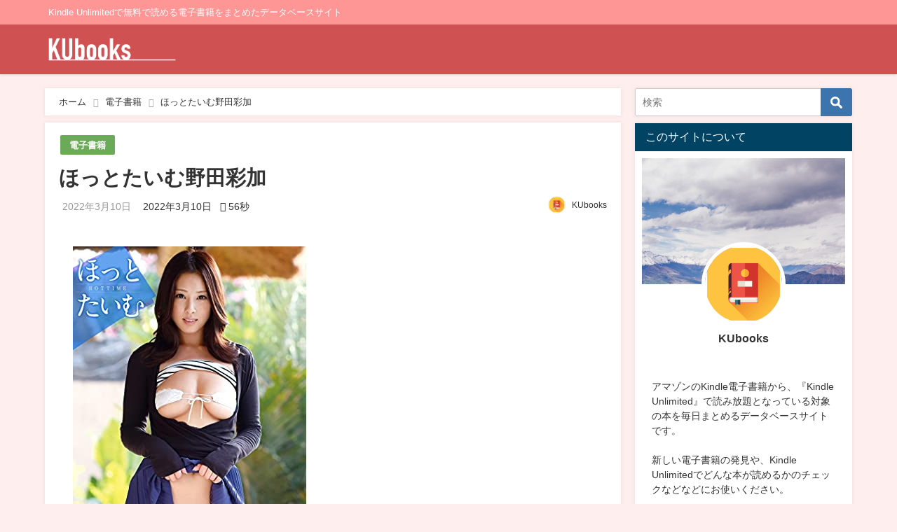

--- FILE ---
content_type: text/html; charset=UTF-8
request_url: https://ku-books.com/b09c1sxply/
body_size: 21799
content:
<!DOCTYPE html>
<html lang="ja">
<head>
<meta charset="utf-8">
<meta http-equiv="X-UA-Compatible" content="IE=edge">
<meta name="viewport" content="width=device-width, initial-scale=1" />

<meta name="description" content="">
<meta name="thumbnail" content="https://ku-books.com/wp-content/uploads/2022/03/img-2702-150x150.jpg" /><meta name="robots" content="archive, follow, index">
<!-- Diver OGP -->
<meta property="og:locale" content="ja_JP" />
<meta property="og:title" content="ほっとたいむ野田彩加" />
<meta property="og:description" content="" />
<meta property="og:type" content="article" />
<meta property="og:url" content="https://ku-books.com/b09c1sxply/" />
<meta property="og:image" content="https://ku-books.com/wp-content/uploads/2022/03/img-2702.jpg" />
<meta property="og:site_name" content="KUbooks" />
<meta name="twitter:card" content="summary_large_image" />
<meta name="twitter:title" content="ほっとたいむ野田彩加" />
<meta name="twitter:url" content="https://ku-books.com/b09c1sxply/" />
<meta name="twitter:description" content="" />
<meta name="twitter:image" content="https://ku-books.com/wp-content/uploads/2022/03/img-2702.jpg" />
<!-- / Diver OGP -->
<link rel="canonical" href="https://ku-books.com/b09c1sxply/">
<link rel="shortcut icon" href="https://ku-books.com/wp-content/uploads/2022/08/KUbooks_Icon.png">
<!--[if IE]>
		<link rel="shortcut icon" href="">
<![endif]-->
<link rel="apple-touch-icon" href="" />

		<!-- All in One SEO 4.1.7 -->
		<title>ほっとたいむ野田彩加 - KUbooks</title>
		<meta name="description" content="著者：野田彩加 ¥550 → ¥0 セクシーさでは右に出るものがいない野田彩加ちゃんが貴方を虜にします。心もカ" />
		<meta name="robots" content="max-image-preview:large" />
		<link rel="canonical" href="https://ku-books.com/b09c1sxply/" />

		<script async src="https://pagead2.googlesyndication.com/pagead/js/adsbygoogle.js?client=ca-pub-1714650871570552"
   crossorigin="anonymous"></script>
		<meta property="og:locale" content="ja_JP" />
		<meta property="og:site_name" content="KUbooks - Kindle Unlimitedで無料で読める電子書籍をまとめたデータベースサイト" />
		<meta property="og:type" content="article" />
		<meta property="og:title" content="ほっとたいむ野田彩加 - KUbooks" />
		<meta property="og:description" content="著者：野田彩加 ¥550 → ¥0 セクシーさでは右に出るものがいない野田彩加ちゃんが貴方を虜にします。心もカ" />
		<meta property="og:url" content="https://ku-books.com/b09c1sxply/" />
		<meta property="article:published_time" content="2022-03-10T07:41:13+00:00" />
		<meta property="article:modified_time" content="2022-03-10T07:41:13+00:00" />
		<meta name="twitter:card" content="summary" />
		<meta name="twitter:title" content="ほっとたいむ野田彩加 - KUbooks" />
		<meta name="twitter:description" content="著者：野田彩加 ¥550 → ¥0 セクシーさでは右に出るものがいない野田彩加ちゃんが貴方を虜にします。心もカ" />
		<script type="application/ld+json" class="aioseo-schema">
			{"@context":"https:\/\/schema.org","@graph":[{"@type":"WebSite","@id":"https:\/\/ku-books.com\/#website","url":"https:\/\/ku-books.com\/","name":"KUbooks","description":"Kindle Unlimited\u3067\u7121\u6599\u3067\u8aad\u3081\u308b\u96fb\u5b50\u66f8\u7c4d\u3092\u307e\u3068\u3081\u305f\u30c7\u30fc\u30bf\u30d9\u30fc\u30b9\u30b5\u30a4\u30c8","inLanguage":"ja","publisher":{"@id":"https:\/\/ku-books.com\/#organization"}},{"@type":"Organization","@id":"https:\/\/ku-books.com\/#organization","name":"KUbooks","url":"https:\/\/ku-books.com\/"},{"@type":"BreadcrumbList","@id":"https:\/\/ku-books.com\/b09c1sxply\/#breadcrumblist","itemListElement":[{"@type":"ListItem","@id":"https:\/\/ku-books.com\/#listItem","position":1,"item":{"@type":"WebPage","@id":"https:\/\/ku-books.com\/","name":"\u30db\u30fc\u30e0","description":"Kindle Unlimited\u3067\u7121\u6599\u3067\u8aad\u3081\u308b\u96fb\u5b50\u66f8\u7c4d\u3092\u307e\u3068\u3081\u305f\u30c7\u30fc\u30bf\u30d9\u30fc\u30b9\u30b5\u30a4\u30c8","url":"https:\/\/ku-books.com\/"},"nextItem":"https:\/\/ku-books.com\/b09c1sxply\/#listItem"},{"@type":"ListItem","@id":"https:\/\/ku-books.com\/b09c1sxply\/#listItem","position":2,"item":{"@type":"WebPage","@id":"https:\/\/ku-books.com\/b09c1sxply\/","name":"\u307b\u3063\u3068\u305f\u3044\u3080\u91ce\u7530\u5f69\u52a0","description":"\u8457\u8005\uff1a\u91ce\u7530\u5f69\u52a0 \u00a5550 \u2192 \u00a50 \u30bb\u30af\u30b7\u30fc\u3055\u3067\u306f\u53f3\u306b\u51fa\u308b\u3082\u306e\u304c\u3044\u306a\u3044\u91ce\u7530\u5f69\u52a0\u3061\u3083\u3093\u304c\u8cb4\u65b9\u3092\u865c\u306b\u3057\u307e\u3059\u3002\u5fc3\u3082\u30ab","url":"https:\/\/ku-books.com\/b09c1sxply\/"},"previousItem":"https:\/\/ku-books.com\/#listItem"}]},{"@type":"Person","@id":"https:\/\/ku-books.com\/author\/kubook_admin\/#author","url":"https:\/\/ku-books.com\/author\/kubook_admin\/","name":"KUbooks","image":{"@type":"ImageObject","@id":"https:\/\/ku-books.com\/b09c1sxply\/#authorImage","url":"https:\/\/ku-books.com\/wp-content\/uploads\/2022\/02\/avatar_user_1_1645502979-96x96.jpg","width":96,"height":96,"caption":"KUbooks"}},{"@type":"WebPage","@id":"https:\/\/ku-books.com\/b09c1sxply\/#webpage","url":"https:\/\/ku-books.com\/b09c1sxply\/","name":"\u307b\u3063\u3068\u305f\u3044\u3080\u91ce\u7530\u5f69\u52a0 - KUbooks","description":"\u8457\u8005\uff1a\u91ce\u7530\u5f69\u52a0 \u00a5550 \u2192 \u00a50 \u30bb\u30af\u30b7\u30fc\u3055\u3067\u306f\u53f3\u306b\u51fa\u308b\u3082\u306e\u304c\u3044\u306a\u3044\u91ce\u7530\u5f69\u52a0\u3061\u3083\u3093\u304c\u8cb4\u65b9\u3092\u865c\u306b\u3057\u307e\u3059\u3002\u5fc3\u3082\u30ab","inLanguage":"ja","isPartOf":{"@id":"https:\/\/ku-books.com\/#website"},"breadcrumb":{"@id":"https:\/\/ku-books.com\/b09c1sxply\/#breadcrumblist"},"author":"https:\/\/ku-books.com\/author\/kubook_admin\/#author","creator":"https:\/\/ku-books.com\/author\/kubook_admin\/#author","image":{"@type":"ImageObject","@id":"https:\/\/ku-books.com\/#mainImage","url":"https:\/\/ku-books.com\/wp-content\/uploads\/2022\/03\/img-2702.jpg","width":333,"height":500},"primaryImageOfPage":{"@id":"https:\/\/ku-books.com\/b09c1sxply\/#mainImage"},"datePublished":"2022-03-10T07:41:13+09:00","dateModified":"2022-03-10T07:41:13+09:00"},{"@type":"BlogPosting","@id":"https:\/\/ku-books.com\/b09c1sxply\/#blogposting","name":"\u307b\u3063\u3068\u305f\u3044\u3080\u91ce\u7530\u5f69\u52a0 - KUbooks","description":"\u8457\u8005\uff1a\u91ce\u7530\u5f69\u52a0 \u00a5550 \u2192 \u00a50 \u30bb\u30af\u30b7\u30fc\u3055\u3067\u306f\u53f3\u306b\u51fa\u308b\u3082\u306e\u304c\u3044\u306a\u3044\u91ce\u7530\u5f69\u52a0\u3061\u3083\u3093\u304c\u8cb4\u65b9\u3092\u865c\u306b\u3057\u307e\u3059\u3002\u5fc3\u3082\u30ab","inLanguage":"ja","headline":"\u307b\u3063\u3068\u305f\u3044\u3080\u91ce\u7530\u5f69\u52a0","author":{"@id":"https:\/\/ku-books.com\/author\/kubook_admin\/#author"},"publisher":{"@id":"https:\/\/ku-books.com\/#organization"},"datePublished":"2022-03-10T07:41:13+09:00","dateModified":"2022-03-10T07:41:13+09:00","articleSection":"\u96fb\u5b50\u66f8\u7c4d","mainEntityOfPage":{"@id":"https:\/\/ku-books.com\/b09c1sxply\/#webpage"},"isPartOf":{"@id":"https:\/\/ku-books.com\/b09c1sxply\/#webpage"},"image":{"@type":"ImageObject","@id":"https:\/\/ku-books.com\/#articleImage","url":"https:\/\/ku-books.com\/wp-content\/uploads\/2022\/03\/img-2702.jpg","width":333,"height":500}}]}
		</script>
		<!-- All in One SEO -->


<!-- Google Tag Manager for WordPress by gtm4wp.com -->
<script data-cfasync="false" data-pagespeed-no-defer>//<![CDATA[
	var gtm4wp_datalayer_name = "dataLayer";
	var dataLayer = dataLayer || [];
//]]>
</script>
<!-- End Google Tag Manager for WordPress by gtm4wp.com --><link rel='dns-prefetch' href='//cdnjs.cloudflare.com' />
<link rel='dns-prefetch' href='//c0.wp.com' />
<link rel="alternate" type="application/rss+xml" title="KUbooks &raquo; フィード" href="https://ku-books.com/feed/" />
<link rel="alternate" type="application/rss+xml" title="KUbooks &raquo; コメントフィード" href="https://ku-books.com/comments/feed/" />
<link rel="alternate" type="application/rss+xml" title="KUbooks &raquo; ほっとたいむ野田彩加 のコメントのフィード" href="https://ku-books.com/b09c1sxply/feed/" />
<link rel="alternate" title="oEmbed (JSON)" type="application/json+oembed" href="https://ku-books.com/wp-json/oembed/1.0/embed?url=https%3A%2F%2Fku-books.com%2Fb09c1sxply%2F" />
<link rel="alternate" title="oEmbed (XML)" type="text/xml+oembed" href="https://ku-books.com/wp-json/oembed/1.0/embed?url=https%3A%2F%2Fku-books.com%2Fb09c1sxply%2F&#038;format=xml" />
<style id='wp-img-auto-sizes-contain-inline-css' type='text/css'>
img:is([sizes=auto i],[sizes^="auto," i]){contain-intrinsic-size:3000px 1500px}
/*# sourceURL=wp-img-auto-sizes-contain-inline-css */
</style>
<style id='wp-block-library-inline-css' type='text/css'>
:root{--wp-block-synced-color:#7a00df;--wp-block-synced-color--rgb:122,0,223;--wp-bound-block-color:var(--wp-block-synced-color);--wp-editor-canvas-background:#ddd;--wp-admin-theme-color:#007cba;--wp-admin-theme-color--rgb:0,124,186;--wp-admin-theme-color-darker-10:#006ba1;--wp-admin-theme-color-darker-10--rgb:0,107,160.5;--wp-admin-theme-color-darker-20:#005a87;--wp-admin-theme-color-darker-20--rgb:0,90,135;--wp-admin-border-width-focus:2px}@media (min-resolution:192dpi){:root{--wp-admin-border-width-focus:1.5px}}.wp-element-button{cursor:pointer}:root .has-very-light-gray-background-color{background-color:#eee}:root .has-very-dark-gray-background-color{background-color:#313131}:root .has-very-light-gray-color{color:#eee}:root .has-very-dark-gray-color{color:#313131}:root .has-vivid-green-cyan-to-vivid-cyan-blue-gradient-background{background:linear-gradient(135deg,#00d084,#0693e3)}:root .has-purple-crush-gradient-background{background:linear-gradient(135deg,#34e2e4,#4721fb 50%,#ab1dfe)}:root .has-hazy-dawn-gradient-background{background:linear-gradient(135deg,#faaca8,#dad0ec)}:root .has-subdued-olive-gradient-background{background:linear-gradient(135deg,#fafae1,#67a671)}:root .has-atomic-cream-gradient-background{background:linear-gradient(135deg,#fdd79a,#004a59)}:root .has-nightshade-gradient-background{background:linear-gradient(135deg,#330968,#31cdcf)}:root .has-midnight-gradient-background{background:linear-gradient(135deg,#020381,#2874fc)}:root{--wp--preset--font-size--normal:16px;--wp--preset--font-size--huge:42px}.has-regular-font-size{font-size:1em}.has-larger-font-size{font-size:2.625em}.has-normal-font-size{font-size:var(--wp--preset--font-size--normal)}.has-huge-font-size{font-size:var(--wp--preset--font-size--huge)}.has-text-align-center{text-align:center}.has-text-align-left{text-align:left}.has-text-align-right{text-align:right}.has-fit-text{white-space:nowrap!important}#end-resizable-editor-section{display:none}.aligncenter{clear:both}.items-justified-left{justify-content:flex-start}.items-justified-center{justify-content:center}.items-justified-right{justify-content:flex-end}.items-justified-space-between{justify-content:space-between}.screen-reader-text{border:0;clip-path:inset(50%);height:1px;margin:-1px;overflow:hidden;padding:0;position:absolute;width:1px;word-wrap:normal!important}.screen-reader-text:focus{background-color:#ddd;clip-path:none;color:#444;display:block;font-size:1em;height:auto;left:5px;line-height:normal;padding:15px 23px 14px;text-decoration:none;top:5px;width:auto;z-index:100000}html :where(.has-border-color){border-style:solid}html :where([style*=border-top-color]){border-top-style:solid}html :where([style*=border-right-color]){border-right-style:solid}html :where([style*=border-bottom-color]){border-bottom-style:solid}html :where([style*=border-left-color]){border-left-style:solid}html :where([style*=border-width]){border-style:solid}html :where([style*=border-top-width]){border-top-style:solid}html :where([style*=border-right-width]){border-right-style:solid}html :where([style*=border-bottom-width]){border-bottom-style:solid}html :where([style*=border-left-width]){border-left-style:solid}html :where(img[class*=wp-image-]){height:auto;max-width:100%}:where(figure){margin:0 0 1em}html :where(.is-position-sticky){--wp-admin--admin-bar--position-offset:var(--wp-admin--admin-bar--height,0px)}@media screen and (max-width:600px){html :where(.is-position-sticky){--wp-admin--admin-bar--position-offset:0px}}
.has-text-align-justify{text-align:justify;}
/*wp_block_styles_on_demand_placeholder:6980e94dbeeb8*/
/*# sourceURL=wp-block-library-inline-css */
</style>
<style id='classic-theme-styles-inline-css' type='text/css'>
/*! This file is auto-generated */
.wp-block-button__link{color:#fff;background-color:#32373c;border-radius:9999px;box-shadow:none;text-decoration:none;padding:calc(.667em + 2px) calc(1.333em + 2px);font-size:1.125em}.wp-block-file__button{background:#32373c;color:#fff;text-decoration:none}
/*# sourceURL=/wp-includes/css/classic-themes.min.css */
</style>
<link rel='stylesheet'  href='https://ku-books.com/wp-content/themes/diver/style.min.css?ver=6.9&#038;theme=4.7.6'  media='all'>
<link rel='stylesheet'  href='https://ku-books.com/wp-content/themes/diver_child/style.css?theme=4.7.6'  media='all'>
<link rel='stylesheet'  href='https://ku-books.com/wp-content/themes/diver/lib/functions/editor/gutenberg/blocks.min.css?ver=6.9&#038;theme=4.7.6'  media='all'>
<link rel='stylesheet'  href='https://cdnjs.cloudflare.com/ajax/libs/Swiper/4.5.0/css/swiper.min.css'  media='all'>
<link rel='stylesheet'  href='https://ku-books.com/wp-content/plugins/yet-another-related-posts-plugin/style/styles_thumbnails.css?ver=5.27.8&#038;theme=4.7.6'  media='all'>
<style id='yarpp-thumbnails-inline-css' type='text/css'>
.yarpp-thumbnails-horizontal .yarpp-thumbnail {width: 160px;height: 200px;margin: 5px;margin-left: 0px;}.yarpp-thumbnail > img, .yarpp-thumbnail-default {width: 150px;height: 150px;margin: 5px;}.yarpp-thumbnails-horizontal .yarpp-thumbnail-title {margin: 7px;margin-top: 0px;width: 150px;}.yarpp-thumbnail-default > img {min-height: 150px;min-width: 150px;}
/*# sourceURL=yarpp-thumbnails-inline-css */
</style>
<link rel='stylesheet'  href='https://c0.wp.com/p/jetpack/11.0.2/css/jetpack.css'  media='all'>
<script type="text/javascript"src="https://c0.wp.com/c/6.9/wp-includes/js/jquery/jquery.min.js" id="jquery-core-js"></script>
<script type="text/javascript"src="https://c0.wp.com/c/6.9/wp-includes/js/jquery/jquery-migrate.min.js" id="jquery-migrate-js"></script>
<link rel="https://api.w.org/" href="https://ku-books.com/wp-json/" /><link rel="alternate" title="JSON" type="application/json" href="https://ku-books.com/wp-json/wp/v2/posts/11648" /><link rel="EditURI" type="application/rsd+xml" title="RSD" href="https://ku-books.com/xmlrpc.php?rsd" />
<meta name="generator" content="WordPress 6.9" />
<link rel='shortlink' href='https://ku-books.com/?p=11648' />

<!-- Google Tag Manager for WordPress by gtm4wp.com -->
<script data-cfasync="false" data-pagespeed-no-defer>//<![CDATA[
	var dataLayer_content = {"pagePostType":"post","pagePostType2":"single-post","pageCategory":["book-page"],"pagePostAuthor":"KUbooks"};
	dataLayer.push( dataLayer_content );//]]>
</script>
<script data-cfasync="false">//<![CDATA[
(function(w,d,s,l,i){w[l]=w[l]||[];w[l].push({'gtm.start':
new Date().getTime(),event:'gtm.js'});var f=d.getElementsByTagName(s)[0],
j=d.createElement(s),dl=l!='dataLayer'?'&l='+l:'';j.async=true;j.src=
'//www.googletagmanager.com/gtm.'+'js?id='+i+dl;f.parentNode.insertBefore(j,f);
})(window,document,'script','dataLayer','GTM-PH4MZ7B');//]]>
</script>
<!-- End Google Tag Manager -->
<!-- End Google Tag Manager for WordPress by gtm4wp.com --><style>img#wpstats{display:none}</style>
	<script type="application/ld+json">{
            "@context" : "http://schema.org",
            "@type" : "Article",
            "mainEntityOfPage":{ 
                  "@type":"WebPage", 
                  "@id":"https://ku-books.com/b09c1sxply/" 
                }, 
            "headline" : "ほっとたいむ野田彩加",
            "author" : {
                 "@type" : "Person",
                 "name" : "KUbooks",
                 "url" : "https://ku-books.com/author/kubook_admin/"
                 },
            "datePublished" : "2022-03-10T16:41:13+0900",
            "dateModified" : "2022-03-10T16:41:13+0900",
            "image" : {
                 "@type" : "ImageObject",
                 "url" : "https://ku-books.com/wp-content/uploads/2022/03/img-2702.jpg",
                 "width" : "333",
                 "height" : "500"
                 },
            "articleSection" : "電子書籍",
            "url" : "https://ku-books.com/b09c1sxply/",
            "publisher" : {
               "@type" : "Organization",
               "name" : "KUbooks"
              },
            "logo" : {
                 "@type" : "ImageObject",
                 "url" : "https://ku-books.com/wp-content/uploads/2022/07/KUbooks.png"}
            },
            "description" : ""}</script><style>body{background-image:url()}</style><style>#onlynav ul ul,#nav_fixed #nav ul ul,.header-logo #nav ul ul{visibility:hidden;opacity:0;transition:.2s ease-in-out;transform:translateY(10px)}#onlynav ul ul ul,#nav_fixed #nav ul ul ul,.header-logo #nav ul ul ul{transform:translateX(-20px) translateY(0)}#onlynav ul li:hover>ul,#nav_fixed #nav ul li:hover>ul,.header-logo #nav ul li:hover>ul{visibility:visible;opacity:1;transform:translateY(0)}#onlynav ul ul li:hover>ul,#nav_fixed #nav ul ul li:hover>ul,.header-logo #nav ul ul li:hover>ul{transform:translateX(0) translateY(0)}</style><style>body{background-color:#fee;color:#333}a{color:#333}a:hover{color:#04C}.header-wrap,#header ul.sub-menu,#header ul.children,#scrollnav,.description_sp,#nav_fixed.fixed{background:#d05151;color:#fff}.header-wrap a,#nav_fixed.fixed a,div.logo_title{color:#fff}.header-wrap a:hover,#nav_fixed.fixed a:hover,div.logo_title:hover{color:#04c}.drawer-nav-btn span{background-color:#fff}.drawer-nav-btn:before,.drawer-nav-btn:after{border-color:#fff}.header_small_menu{background:#ff9696;color:#fff;border-bottom:none}.header_small_menu a{color:#fff}.header_small_menu a:hover{color:#04c}#onlynav,#onlynav ul li a,#nav_fixed #nav ul ul{background:#d05151;color:#fff}#onlynav ul>li:hover>a{background:#ffc4c4;color:#d05151}#bigfooter{background:#ff9696;color:#fff}#bigfooter a{color:#fff}#bigfooter a:hover{color:#04c}#footer{background:#d05151;color:#fff}#footer a{color:#fff}#footer a:hover{color:#04c}#sidebar .widget{background:#fff}.post-box-contents,#main-wrap #pickup_posts_container img,.hentry,#single-main .post-sub,.single_thumbnail,.navigation,.in_loop,#breadcrumb,.pickup-cat-list,.maintop-widget,.mainbottom-widget,#share_plz,.sticky-post-box,.catpage_content_wrap,.cat-post-main{background:#fff}.post-box{border-color:#ffd2d2}</style><style>@media screen and (min-width:1201px){#main-wrap,.header-wrap .header-logo,.header_small_content,.bigfooter_wrap,.footer_content,.container_top_widget,.container_bottom_widget{width:90%}}@media screen and (max-width:1200px){#main-wrap,.header-wrap .header-logo,.header_small_content,.bigfooter_wrap,.footer_content,.container_top_widget,.container_bottom_widget{width:96%}}@media screen and (max-width:768px){#main-wrap,.header-wrap .header-logo,.header_small_content,.bigfooter_wrap,.footer_content,.container_top_widget,.container_bottom_widget{width:100%}}@media screen and (min-width:960px){#sidebar{width:310px}}</style><style>@media screen and (min-width:1201px){#main-wrap{width:90%}}@media screen and (max-width:1200px){#main-wrap{width:96%}}</style>
<script src="https://www.youtube.com/iframe_api"></script>

</head>
<body itemscope="itemscope" itemtype="http://schema.org/WebPage" class="wp-singular post-template-default single single-post postid-11648 single-format-standard wp-embed-responsive wp-theme-diver wp-child-theme-diver_child">

<div id="container">
<!-- header -->
	<!-- lpページでは表示しない -->
	<div id="header" class="clearfix">
					<header class="header-wrap" role="banner" itemscope="itemscope" itemtype="http://schema.org/WPHeader">
			<div class="header_small_menu clearfix">
		<div class="header_small_content">
			<div id="description">Kindle Unlimitedで無料で読める電子書籍をまとめたデータベースサイト</div>
			<nav class="header_small_menu_right" role="navigation" itemscope="itemscope" itemtype="http://scheme.org/SiteNavigationElement">
							</nav>
		</div>
	</div>

			<div class="header-logo clearfix">
				

				<!-- /Navigation -->

								<div id="logo">
										<a href="https://ku-books.com/">
						
															<img src="https://ku-books.com/wp-content/uploads/2022/07/KUbooks.png" alt="KUbooks" width="250" height="59">
							
											</a>
				</div>
									<nav id="nav" role="navigation" itemscope="itemscope" itemtype="http://scheme.org/SiteNavigationElement">
											</nav>
							</div>
		</header>
		<nav id="scrollnav" class="inline-nospace" role="navigation" itemscope="itemscope" itemtype="http://scheme.org/SiteNavigationElement">
					</nav>
		
		<div id="nav_fixed">
		<div class="header-logo clearfix">
			<!-- Navigation -->
			

			<!-- /Navigation -->
			<div class="logo clearfix">
				<a href="https://ku-books.com/">
					
													<img src="https://ku-books.com/wp-content/uploads/2022/07/KUbooks.png" alt="KUbooks" width="250" height="59">
													
									</a>
			</div>
					<nav id="nav" role="navigation" itemscope="itemscope" itemtype="http://scheme.org/SiteNavigationElement">
							</nav>
				</div>
	</div>
							</div>
	<div class="d_sp">
		</div>
	
	<div id="main-wrap">
	<!-- main -->
	
	<main id="single-main"  style="float:left;margin-right:-330px;padding-right:330px;" role="main">
									<!-- パンくず -->
				<ul id="breadcrumb" itemscope itemtype="http://schema.org/BreadcrumbList">
<li itemprop="itemListElement" itemscope itemtype="http://schema.org/ListItem"><a href="https://ku-books.com/" itemprop="item"><span itemprop="name"><i class="fa fa-home" aria-hidden="true"></i> ホーム</span></a><meta itemprop="position" content="1" /></li><li itemprop="itemListElement" itemscope itemtype="http://schema.org/ListItem"><a href="https://ku-books.com/category/book-page/" itemprop="item"><span itemprop="name">電子書籍</span></a><meta itemprop="position" content="2" /></li><li class="breadcrumb-title" itemprop="itemListElement" itemscope itemtype="http://schema.org/ListItem"><a href="https://ku-books.com/b09c1sxply/" itemprop="item"><span itemprop="name">ほっとたいむ野田彩加</span></a><meta itemprop="position" content="3" /></li></ul> 
				<div id="content_area" class="fadeIn animated">
										<article id="post-11648" class="post-11648 post type-post status-publish format-standard has-post-thumbnail hentry category-book-page" >
						<header>
							<div class="post-meta clearfix">
								<div class="cat-tag">
																			<div class="single-post-category" style="background:#6baa58"><a href="https://ku-books.com/category/book-page/" rel="category tag">電子書籍</a></div>
																										</div>

								<h1 class="single-post-title entry-title">ほっとたいむ野田彩加</h1>
								<div class="post-meta-bottom">
																	<time class="single-post-date published updated" datetime="2022-03-10"><i class="fa fa-calendar" aria-hidden="true"></i>2022年3月10日</time>
																									<time class="single-post-date modified" datetime="2022-03-10"><i class="fa fa-refresh" aria-hidden="true"></i>2022年3月10日</time>
																 								<span class="post_reading_time">
									56秒								</span>
								
								</div>
																	<ul class="post-author vcard author">
									<li class="post-author-thum"><img alt='' src='https://ku-books.com/wp-content/uploads/2022/02/avatar_user_1_1645502979-25x25.jpg' srcset='https://ku-books.com/wp-content/uploads/2022/02/avatar_user_1_1645502979-50x50.jpg 2x' class='avatar avatar-25 photo' height='25' width='25' decoding='async'/></li>
									<li class="post-author-name fn post-author"><a href="https://ku-books.com/author/kubook_admin/">KUbooks</a>
									</li>
									</ul>
															</div>
							

						</header>
						<section class="single-post-main">
																

								<div class="content">
																<p>    <a href="https://www.amazon.co.jp/dp/B09C1SXPLY?tag=ku-book-22" target="_blank" rel="noopener noreferrer"><img decoding="async" src="https://ku-books.com/wp-content/uploads/2022/03/img-2702.jpg"></a></p>
<p>    <span id="more-11648"></span><br />
    <strong>著者</strong>：野田彩加<br />
<s>¥550</s> → <span style="color:#CC3300;font-size:x-large;"><strong>¥0</strong></span></p>
<div class="sc_frame_wrap">
<div class="sc_frame" style="border:1px solid #ccc;border-radius:5px;background-color:#E3F6CE;color:#333;">
<div class="sc_frame_text">
    セクシーさでは右に出るものがいない野田彩加ちゃんが貴方を虜にします。心もカラダも存分に癒されちゃってください!!サイズ：T161 B87 W58 H86
    </div>
</div>
</div>
<div class="button simple block"><a href="https://www.amazon.co.jp/dp/B09C1SXPLY?tag=ku-book-22" target="_blank" rel="noopener noreferrer" class="big" style="background-color:#c15956;color:#fff;border-radius:3px;border:0px solid #5681a3;"><i class="fa fa-arrow-circle-right before" aria-hidden="true"></i>Amazonで電子書籍をダウンロードする</a></div>
<div class="aside-normal"><span><i class="fa fa-comments-o" aria-hidden="true"></i></span>　
    Kindle Unlimitedは、現在<strong>30日間無料体験キャンペーン</strong>を行っています！</p>
<p>    この期間中は料金が<strong>980円→0円</strong>となるため、この記事で紹介している電子書籍は、すべてこのKindle Unlimited無料体験で読むことが可能です。</p>
<p>    <a href="https://amzn.to/3h6ZsXg" target="_blank" rel="noopener noreferrer"><span style="font-size:large;"><strong>Kindle Unlimited 無料体験に登録する</strong></span></a><br />
    </div>
<div class='yarpp yarpp-related yarpp-related-website yarpp-template-thumbnails'>
<!-- YARPP Thumbnails -->
<h3>こちらの電子書籍も読まれています</h3>
<div class="yarpp-thumbnails-horizontal">
<a class='yarpp-thumbnail' rel='norewrite' href='https://ku-books.com/b09rmsgtr8/' title='女子大生の誘惑どえろボディ 神咲詩織 激ヤバ写真集'>
<img width="150" height="150" src="https://ku-books.com/wp-content/uploads/2022/03/img-3826-150x150.jpg" class="attachment-thumbnail size-thumbnail wp-post-image" alt="" data-pin-nopin="true" srcset="https://ku-books.com/wp-content/uploads/2022/03/img-3826-150x150.jpg 150w, https://ku-books.com/wp-content/uploads/2022/03/img-3826-120x120.jpg 120w" sizes="(max-width: 150px) 100vw, 150px" /><span class="yarpp-thumbnail-title">女子大生の誘惑どえろボディ 神咲詩織 激ヤバ写真集</span></a>
<a class='yarpp-thumbnail' rel='norewrite' href='https://ku-books.com/2022-06-24-kindle-books/' title='2022年6月24日に発売されたKindleUnlimited電子書籍まとめ'>
<img width="150" height="150" src="https://ku-books.com/wp-content/uploads/2022/06/img-11852-150x150.jpg" class="attachment-thumbnail size-thumbnail wp-post-image" alt="" data-pin-nopin="true" srcset="https://ku-books.com/wp-content/uploads/2022/06/img-11852-150x150.jpg 150w, https://ku-books.com/wp-content/uploads/2022/06/img-11852-120x120.jpg 120w" sizes="(max-width: 150px) 100vw, 150px" /><span class="yarpp-thumbnail-title">2022年6月24日に発売されたKindleUnlimited電子書籍まとめ</span></a>
<a class='yarpp-thumbnail' rel='norewrite' href='https://ku-books.com/b08mztt26y/' title='【無料で読める】千倉里菜 写真集 遠距離恋愛 Vol.08 伊勢編 下'>
<img width="150" height="150" src="https://ku-books.com/wp-content/uploads/2022/07/img-13405-150x150.jpg" class="attachment-thumbnail size-thumbnail wp-post-image" alt="" data-pin-nopin="true" srcset="https://ku-books.com/wp-content/uploads/2022/07/img-13405-150x150.jpg 150w, https://ku-books.com/wp-content/uploads/2022/07/img-13405-120x120.jpg 120w" sizes="(max-width: 150px) 100vw, 150px" /><span class="yarpp-thumbnail-title">【無料で読める】千倉里菜 写真集 遠距離恋愛 Vol.08 伊勢編 下</span></a>
<a class='yarpp-thumbnail' rel='norewrite' href='https://ku-books.com/b07tnhgy2f/' title='【無料で読める】葵つかさノスタルジック・メモリーズ 週刊ポストデジタル写真集'>
<img width="150" height="150" src="https://ku-books.com/wp-content/uploads/2022/08/img-9047-150x150.jpg" class="attachment-thumbnail size-thumbnail wp-post-image" alt="" data-pin-nopin="true" srcset="https://ku-books.com/wp-content/uploads/2022/08/img-9047-150x150.jpg 150w, https://ku-books.com/wp-content/uploads/2022/08/img-9047-120x120.jpg 120w" sizes="(max-width: 150px) 100vw, 150px" /><span class="yarpp-thumbnail-title">【無料で読める】葵つかさノスタルジック・メモリーズ 週刊ポストデジタル写真集</span></a>
<a class='yarpp-thumbnail' rel='norewrite' href='https://ku-books.com/b00d2iymce/' title='【無料で読める】DOS/V POWER REPORT (ドスブイパワーレポート) 2013年7月号[雑誌]'>
<img width="150" height="150" src="https://ku-books.com/wp-content/uploads/2022/04/img-14145-150x150.jpg" class="attachment-thumbnail size-thumbnail wp-post-image" alt="" data-pin-nopin="true" srcset="https://ku-books.com/wp-content/uploads/2022/04/img-14145-150x150.jpg 150w, https://ku-books.com/wp-content/uploads/2022/04/img-14145-120x120.jpg 120w" sizes="(max-width: 150px) 100vw, 150px" /><span class="yarpp-thumbnail-title">【無料で読める】DOS/V POWER REPORT (ドスブイパワーレポート) 2013年7月号[雑誌]</span></a>
<a class='yarpp-thumbnail' rel='norewrite' href='https://ku-books.com/b09c1tlgx7/' title='ほっとたいむ徳江かな'>
<img width="150" height="150" src="https://ku-books.com/wp-content/uploads/2022/03/img-3161-150x150.jpg" class="attachment-thumbnail size-thumbnail wp-post-image" alt="" data-pin-nopin="true" srcset="https://ku-books.com/wp-content/uploads/2022/03/img-3161-150x150.jpg 150w, https://ku-books.com/wp-content/uploads/2022/03/img-3161-120x120.jpg 120w" sizes="(max-width: 150px) 100vw, 150px" /><span class="yarpp-thumbnail-title">ほっとたいむ徳江かな</span></a>
<a class='yarpp-thumbnail' rel='norewrite' href='https://ku-books.com/2022-07-23-kindle-books/' title='2022年7月23日に発売されたKindleUnlimited電子書籍まとめ'>
<img width="150" height="150" src="https://ku-books.com/wp-content/uploads/2022/07/img-15502-150x150.jpg" class="attachment-thumbnail size-thumbnail wp-post-image" alt="" data-pin-nopin="true" srcset="https://ku-books.com/wp-content/uploads/2022/07/img-15502-150x150.jpg 150w, https://ku-books.com/wp-content/uploads/2022/07/img-15502-120x120.jpg 120w" sizes="(max-width: 150px) 100vw, 150px" /><span class="yarpp-thumbnail-title">2022年7月23日に発売されたKindleUnlimited電子書籍まとめ</span></a>
<a class='yarpp-thumbnail' rel='norewrite' href='https://ku-books.com/b098nwsfd3/' title='【無料で読める】サーシャ菜美『Kiss You』（196Photos）'>
<img width="150" height="150" src="https://ku-books.com/wp-content/uploads/2022/03/img-4872-150x150.jpg" class="attachment-thumbnail size-thumbnail wp-post-image" alt="" data-pin-nopin="true" srcset="https://ku-books.com/wp-content/uploads/2022/03/img-4872-150x150.jpg 150w, https://ku-books.com/wp-content/uploads/2022/03/img-4872-120x120.jpg 120w" sizes="(max-width: 150px) 100vw, 150px" /><span class="yarpp-thumbnail-title">【無料で読める】サーシャ菜美『Kiss You』（196Photos）</span></a>
<a class='yarpp-thumbnail' rel='norewrite' href='https://ku-books.com/b09mzg693h/' title='妹が可愛すぎて興奮しちゃうイケナイお兄ちゃんでごめんね 唯川ひまり 激ヤバ写真集'>
<img width="150" height="150" src="https://ku-books.com/wp-content/uploads/2022/03/img-2193-150x150.jpg" class="attachment-thumbnail size-thumbnail wp-post-image" alt="" data-pin-nopin="true" srcset="https://ku-books.com/wp-content/uploads/2022/03/img-2193-150x150.jpg 150w, https://ku-books.com/wp-content/uploads/2022/03/img-2193-120x120.jpg 120w" sizes="(max-width: 150px) 100vw, 150px" /><span class="yarpp-thumbnail-title">妹が可愛すぎて興奮しちゃうイケナイお兄ちゃんでごめんね 唯川ひまり 激ヤバ写真集</span></a>
<a class='yarpp-thumbnail' rel='norewrite' href='https://ku-books.com/b098nyjcnj/' title='【無料で読める】深水あきら『Kiss You』（194Photos）'>
<img width="150" height="150" src="https://ku-books.com/wp-content/uploads/2022/08/img-6234-150x150.jpg" class="attachment-thumbnail size-thumbnail wp-post-image" alt="" data-pin-nopin="true" srcset="https://ku-books.com/wp-content/uploads/2022/08/img-6234-150x150.jpg 150w, https://ku-books.com/wp-content/uploads/2022/08/img-6234-120x120.jpg 120w" sizes="(max-width: 150px) 100vw, 150px" /><span class="yarpp-thumbnail-title">【無料で読める】深水あきら『Kiss You』（194Photos）</span></a>
</div>
</div>
								</div>

								
								<div class="bottom_ad clearfix">
																			
																</div>

								

								  <div class="post_footer_author_title">この記事を書いた人</div>
  <div class="post_footer_author clearfix">
  <div class="post_author_user clearfix vcard author">
    <div class="post_thum"><img alt='KUbooks' src='https://ku-books.com/wp-content/uploads/2022/02/avatar_user_1_1645502979-100x100.jpg' srcset='https://ku-books.com/wp-content/uploads/2022/02/avatar_user_1_1645502979-200x200.jpg 2x' class='avatar avatar-100 photo' height='100' width='100' decoding='async'/>          <ul class="profile_sns">
                                      </ul>
    </div>
    <div class="post_author_user_meta">
      <div class="post-author fn"><a href="https://ku-books.com/author/kubook_admin/">KUbooks</a></div>
      <div class="post-description"></div>
    </div>
  </div>
      </div>
						</section>
						<footer class="article_footer">
							<!-- コメント -->
														<!-- 関連キーワード -->
							
							<!-- 関連記事 -->
							<div class="single_title"><span class="cat-link"><a href="https://ku-books.com/category/book-page/" rel="category tag">電子書籍</a></span>の関連記事</div>
<ul class="newpost_list inline-nospace">
			<li class="post_list_wrap clearfix hvr-fade-post">
		<a class="clearfix" href="https://ku-books.com/b074nxdvbm/" title="【無料で読める】自分を愛せなくなってしまった人へ" rel="bookmark">
		<figure class="post-box-thumbnail__wrap">
		<img src="[data-uri]" data-src="https://ku-books.com/wp-content/uploads/2022/03/img-7866-150x150.jpg" width="150" height="150" class="lazyload" alt="【無料で読める】自分を愛せなくなってしまった人へ">		</figure>
		<div class="meta">
		<div class="title">【無料で読める】自分を愛せなくなってしまった人へ</div>
		<time class="date" datetime="2026-02-03">
		2026年2月3日		</time>
		</div>
		</a>
		</li>
				<li class="post_list_wrap clearfix hvr-fade-post">
		<a class="clearfix" href="https://ku-books.com/b09qgls76y/" title="【無料で読める】中小企業診断士1次試験に仕事と育児をしながら4ヶ月と1週間で合格した方法" rel="bookmark">
		<figure class="post-box-thumbnail__wrap">
		<img src="[data-uri]" data-src="https://ku-books.com/wp-content/uploads/2022/06/img-7543-150x150.jpg" width="150" height="150" class="lazyload" alt="【無料で読める】中小企業診断士1次試験に仕事と育児をしながら4ヶ月と1週間で合格した方法">		</figure>
		<div class="meta">
		<div class="title">【無料で読める】中小企業診断士1次試験に仕事と育児をしながら4ヶ月と1週間で合格した方法</div>
		<time class="date" datetime="2026-02-03">
		2026年2月3日		</time>
		</div>
		</a>
		</li>
				<li class="post_list_wrap clearfix hvr-fade-post">
		<a class="clearfix" href="https://ku-books.com/b07rsjhhpg/" title="【無料で読める】ギャシュリークラムの魔術師たち 下巻" rel="bookmark">
		<figure class="post-box-thumbnail__wrap">
		<img src="[data-uri]" data-src="https://ku-books.com/wp-content/uploads/2023/10/img-1254-150x150.jpg" width="150" height="150" class="lazyload" alt="【無料で読める】ギャシュリークラムの魔術師たち 下巻">		</figure>
		<div class="meta">
		<div class="title">【無料で読める】ギャシュリークラムの魔術師たち 下巻</div>
		<time class="date" datetime="2026-02-03">
		2026年2月3日		</time>
		</div>
		</a>
		</li>
				<li class="post_list_wrap clearfix hvr-fade-post">
		<a class="clearfix" href="https://ku-books.com/b09nl142z6/" title="【無料で読める】ギャングロード・ジョーカー GREED 08" rel="bookmark">
		<figure class="post-box-thumbnail__wrap">
		<img src="[data-uri]" data-src="https://ku-books.com/wp-content/uploads/2022/04/img-1812-150x150.jpg" width="150" height="150" class="lazyload" alt="【無料で読める】ギャングロード・ジョーカー GREED 08">		</figure>
		<div class="meta">
		<div class="title">【無料で読める】ギャングロード・ジョーカー GREED 08</div>
		<time class="date" datetime="2026-02-03">
		2026年2月3日		</time>
		</div>
		</a>
		</li>
				<li class="post_list_wrap clearfix hvr-fade-post">
		<a class="clearfix" href="https://ku-books.com/b09tympylj/" title="【無料で読める】投資デビューする前に読む本: 始めてみようNISAから" rel="bookmark">
		<figure class="post-box-thumbnail__wrap">
		<img src="[data-uri]" data-src="https://ku-books.com/wp-content/uploads/2022/04/img-1590-150x150.jpg" width="150" height="150" class="lazyload" alt="【無料で読める】投資デビューする前に読む本: 始めてみようNISAから">		</figure>
		<div class="meta">
		<div class="title">【無料で読める】投資デビューする前に読む本: 始めてみようNISAから</div>
		<time class="date" datetime="2026-02-03">
		2026年2月3日		</time>
		</div>
		</a>
		</li>
				<li class="post_list_wrap clearfix hvr-fade-post">
		<a class="clearfix" href="https://ku-books.com/b09vyg2nmy/" title="【無料で読める】街の小さな工務店の地元密着戦略: セダー建設・親子二代の物語" rel="bookmark">
		<figure class="post-box-thumbnail__wrap">
		<img src="[data-uri]" data-src="https://ku-books.com/wp-content/uploads/2022/06/img-13466-150x150.jpg" width="150" height="150" class="lazyload" alt="【無料で読める】街の小さな工務店の地元密着戦略: セダー建設・親子二代の物語">		</figure>
		<div class="meta">
		<div class="title">【無料で読める】街の小さな工務店の地元密着戦略: セダー建設・親子二代の物語</div>
		<time class="date" datetime="2026-02-03">
		2026年2月3日		</time>
		</div>
		</a>
		</li>
				<li class="post_list_wrap clearfix hvr-fade-post">
		<a class="clearfix" href="https://ku-books.com/b017d6ht5w/" title="【無料で読める】１００円グッズでスイーツデコ３ (別冊すてきな奥さん)" rel="bookmark">
		<figure class="post-box-thumbnail__wrap">
		<img src="[data-uri]" data-src="https://ku-books.com/wp-content/uploads/2023/08/img-4407-150x150.jpg" width="150" height="150" class="lazyload" alt="【無料で読める】１００円グッズでスイーツデコ３ (別冊すてきな奥さん)">		</figure>
		<div class="meta">
		<div class="title">【無料で読める】１００円グッズでスイーツデコ３ (別冊すてきな奥さん)</div>
		<time class="date" datetime="2026-02-03">
		2026年2月3日		</time>
		</div>
		</a>
		</li>
				<li class="post_list_wrap clearfix hvr-fade-post">
		<a class="clearfix" href="https://ku-books.com/b08czrhp1g/" title="【無料で読める】RCmagazine(ラジコンマガジン) 2021年5月号 [雑誌]" rel="bookmark">
		<figure class="post-box-thumbnail__wrap">
		<img src="[data-uri]" data-src="https://ku-books.com/wp-content/uploads/2022/09/img-11930-150x150.jpg" width="150" height="150" class="lazyload" alt="【無料で読める】RCmagazine(ラジコンマガジン) 2021年5月号 [雑誌]">		</figure>
		<div class="meta">
		<div class="title">【無料で読める】RCmagazine(ラジコンマガジン) 2021年5月号 [雑誌]</div>
		<time class="date" datetime="2026-02-03">
		2026年2月3日		</time>
		</div>
		</a>
		</li>
		</ul>
													</footer>
					</article>
				</div>
				<!-- CTA -->
								<!-- navigation -->
									<ul class="navigation">
						<li class="left"><a href="https://ku-books.com/b09l4tyv7s/" rel="prev">読楽2021年11月号</a></li>						<li class="right"><a href="https://ku-books.com/b09bfxkd8t/" rel="next">東京大学物語愛蔵版32 東京大学物語 愛蔵版</a></li>					</ul>
									 
 								<div class="post-sub">
					<!-- bigshare -->
					<!-- rabdom_posts(bottom) -->
														</div>
						</main>

	<!-- /main -->
		<!-- sidebar -->
	<div id="sidebar" style="float:right;" role="complementary">
		<div class="sidebar_content">
						<div id="search-2" class="widget widget_search"><form method="get" class="searchform" action="https://ku-books.com/" role="search">
	<input type="text" placeholder="検索" name="s" class="s">
	<input type="submit" class="searchsubmit" value="">
</form></div>        <div id="diver_widget_profile-2" class="widget widget_diver_widget_profile">            <div class="widgettitle">このサイトについて</div>            <div class="diver_widget_profile clearfix">
                            <div class="clearfix coverimg lazyload on" data-bg="https://ku-books.com/wp-content/uploads/2022/07/KUbooks_Profile_Background.jpg">
                  <img class="lazyload" src="[data-uri]" data-src="https://ku-books.com/wp-content/uploads/2022/07/KindleUnlimited-Bot.jpg" alt="userimg" />
                </div>
                            <div class="img_meta">
                    <div class="name">KUbooks</div>
                    <ul class="profile_sns">
                                            <li><a class="twitter" href="https://twitter.com/KUBooksBot" target="_blank"><i class="fa fa-twitter" aria-hidden="true"></i></a></li>                                                                                      </ul>
                  </div>
              <div class="meta">
                アマゾンのKindle電子書籍から、『Kindle Unlimited』で読み放題となっている対象の本を毎日まとめるデータベースサイトです。<br />
<br />
新しい電子書籍の発見や、Kindle Unlimitedでどんな本が読めるかのチェックなどなどにお使いください。<br />
<br />
#掲載している情報はすべてアマゾン、および著者様に帰属します。              </div>
                          </div>
        </div>        <div id="tag_cloud-2" class="widget widget_tag_cloud"><div class="widgettitle">タグ</div><div class="tagcloud"><a href="https://ku-books.com/tag/review-over-4-0/" class="tag-cloud-link tag-link-43 tag-link-position-1" style="font-size: 12px;" aria-label="カスタマーレビュー４以上 (24,443個の項目)">カスタマーレビュー４以上<span class="tag-link-count"> (24443)</span></a>
<a href="https://ku-books.com/tag/over-1000yen/" class="tag-cloud-link tag-link-8 tag-link-position-2" style="font-size: 12px;" aria-label="1000円以上の電子書籍 (15,776個の項目)">1000円以上の電子書籍<span class="tag-link-count"> (15776)</span></a>
<a href="https://ku-books.com/tag/%e9%9b%91%e8%aa%8c/" class="tag-cloud-link tag-link-275 tag-link-position-3" style="font-size: 12px;" aria-label="雑誌 (15,136個の項目)">雑誌<span class="tag-link-count"> (15136)</span></a>
<a href="https://ku-books.com/tag/review-over-4-5/" class="tag-cloud-link tag-link-44 tag-link-position-4" style="font-size: 12px;" aria-label="カスタマーレビュー4.5以上 (11,001個の項目)">カスタマーレビュー4.5以上<span class="tag-link-count"> (11001)</span></a>
<a href="https://ku-books.com/tag/over-1500yen/" class="tag-cloud-link tag-link-9 tag-link-position-5" style="font-size: 12px;" aria-label="1500円以上の電子書籍 (4,584個の項目)">1500円以上の電子書籍<span class="tag-link-count"> (4584)</span></a>
<a href="https://ku-books.com/tag/2022/" class="tag-cloud-link tag-link-612 tag-link-position-6" style="font-size: 12px;" aria-label="2022 (3,766個の項目)">2022<span class="tag-link-count"> (3766)</span></a>
<a href="https://ku-books.com/tag/%e6%96%87%e5%ba%ab/" class="tag-cloud-link tag-link-76 tag-link-position-7" style="font-size: 12px;" aria-label="文庫 (3,704個の項目)">文庫<span class="tag-link-count"> (3704)</span></a>
<a href="https://ku-books.com/tag/2021/" class="tag-cloud-link tag-link-613 tag-link-position-8" style="font-size: 12px;" aria-label="2021 (2,545個の項目)">2021<span class="tag-link-count"> (2545)</span></a>
<a href="https://ku-books.com/tag/%e5%89%af%e6%a5%ad/" class="tag-cloud-link tag-link-73 tag-link-position-9" style="font-size: 12px;" aria-label="副業 (2,368個の項目)">副業<span class="tag-link-count"> (2368)</span></a>
<a href="https://ku-books.com/tag/%e6%8a%95%e8%b3%87/" class="tag-cloud-link tag-link-74 tag-link-position-10" style="font-size: 12px;" aria-label="投資 (2,163個の項目)">投資<span class="tag-link-count"> (2163)</span></a>
<a href="https://ku-books.com/tag/2020/" class="tag-cloud-link tag-link-614 tag-link-position-11" style="font-size: 12px;" aria-label="2020 (2,016個の項目)">2020<span class="tag-link-count"> (2016)</span></a>
<a href="https://ku-books.com/tag/%e9%80%b1%e5%88%8a/" class="tag-cloud-link tag-link-78 tag-link-position-12" style="font-size: 12px;" aria-label="週刊 (1,930個の項目)">週刊<span class="tag-link-count"> (1930)</span></a>
<a href="https://ku-books.com/tag/%e5%88%9d%e5%bf%83%e8%80%85/" class="tag-cloud-link tag-link-77 tag-link-position-13" style="font-size: 12px;" aria-label="初心者 (1,799個の項目)">初心者<span class="tag-link-count"> (1799)</span></a>
<a href="https://ku-books.com/tag/%e6%9c%88%e5%88%8a/" class="tag-cloud-link tag-link-75 tag-link-position-14" style="font-size: 12px;" aria-label="月刊 (1,747個の項目)">月刊<span class="tag-link-count"> (1747)</span></a>
<a href="https://ku-books.com/tag/2019/" class="tag-cloud-link tag-link-615 tag-link-position-15" style="font-size: 12px;" aria-label="2019 (1,656個の項目)">2019<span class="tag-link-count"> (1656)</span></a>
<a href="https://ku-books.com/tag/%e5%87%ba%e7%89%88/" class="tag-cloud-link tag-link-652 tag-link-position-16" style="font-size: 12px;" aria-label="出版 (1,566個の項目)">出版<span class="tag-link-count"> (1566)</span></a>
<a href="https://ku-books.com/tag/2018/" class="tag-cloud-link tag-link-616 tag-link-position-17" style="font-size: 12px;" aria-label="2018 (1,473個の項目)">2018<span class="tag-link-count"> (1473)</span></a>
<a href="https://ku-books.com/tag/2017/" class="tag-cloud-link tag-link-617 tag-link-position-18" style="font-size: 12px;" aria-label="2017 (1,363個の項目)">2017<span class="tag-link-count"> (1363)</span></a>
<a href="https://ku-books.com/tag/%e6%95%99%e7%a7%91%e6%9b%b8/" class="tag-cloud-link tag-link-79 tag-link-position-19" style="font-size: 12px;" aria-label="教科書 (1,166個の項目)">教科書<span class="tag-link-count"> (1166)</span></a>
<a href="https://ku-books.com/tag/2016/" class="tag-cloud-link tag-link-618 tag-link-position-20" style="font-size: 12px;" aria-label="2016 (1,120個の項目)">2016<span class="tag-link-count"> (1120)</span></a>
<a href="https://ku-books.com/tag/%e3%81%8a%e9%87%91/" class="tag-cloud-link tag-link-81 tag-link-position-21" style="font-size: 12px;" aria-label="お金 (983個の項目)">お金<span class="tag-link-count"> (983)</span></a>
<a href="https://ku-books.com/tag/%e3%83%93%e3%82%b8%e3%83%8d%e3%82%b9/" class="tag-cloud-link tag-link-82 tag-link-position-22" style="font-size: 12px;" aria-label="ビジネス (965個の項目)">ビジネス<span class="tag-link-count"> (965)</span></a>
<a href="https://ku-books.com/tag/%e5%86%99%e7%9c%9f%e9%9b%86/" class="tag-cloud-link tag-link-605 tag-link-position-23" style="font-size: 12px;" aria-label="写真集 (930個の項目)">写真集<span class="tag-link-count"> (930)</span></a>
<a href="https://ku-books.com/tag/%e6%81%8b%e6%84%9b/" class="tag-cloud-link tag-link-88 tag-link-position-24" style="font-size: 12px;" aria-label="恋愛 (927個の項目)">恋愛<span class="tag-link-count"> (927)</span></a>
<a href="https://ku-books.com/tag/2015/" class="tag-cloud-link tag-link-619 tag-link-position-25" style="font-size: 12px;" aria-label="2015 (849個の項目)">2015<span class="tag-link-count"> (849)</span></a>
<a href="https://ku-books.com/tag/%e4%bb%95%e4%ba%8b/" class="tag-cloud-link tag-link-91 tag-link-position-26" style="font-size: 12px;" aria-label="仕事 (800個の項目)">仕事<span class="tag-link-count"> (800)</span></a>
<a href="https://ku-books.com/tag/%e5%90%88%e6%9c%ac/" class="tag-cloud-link tag-link-80 tag-link-position-27" style="font-size: 12px;" aria-label="合本 (776個の項目)">合本<span class="tag-link-count"> (776)</span></a>
<a href="https://ku-books.com/tag/%e6%96%b0%e6%9b%b8/" class="tag-cloud-link tag-link-101 tag-link-position-28" style="font-size: 12px;" aria-label="新書 (689個の項目)">新書<span class="tag-link-count"> (689)</span></a>
<a href="https://ku-books.com/tag/%e8%b3%87%e7%94%a3/" class="tag-cloud-link tag-link-85 tag-link-position-29" style="font-size: 12px;" aria-label="資産 (641個の項目)">資産<span class="tag-link-count"> (641)</span></a>
<a href="https://ku-books.com/tag/%e4%bc%9a%e7%a4%be/" class="tag-cloud-link tag-link-89 tag-link-position-30" style="font-size: 12px;" aria-label="会社 (617個の項目)">会社<span class="tag-link-count"> (617)</span></a>
<a href="https://ku-books.com/tag/%e6%9d%b1%e4%ba%ac/" class="tag-cloud-link tag-link-90 tag-link-position-31" style="font-size: 12px;" aria-label="東京 (605個の項目)">東京<span class="tag-link-count"> (605)</span></a>
<a href="https://ku-books.com/tag/%e6%bc%ab%e7%94%bb/" class="tag-cloud-link tag-link-83 tag-link-position-32" style="font-size: 12px;" aria-label="漫画 (592個の項目)">漫画<span class="tag-link-count"> (592)</span></a>
<a href="https://ku-books.com/tag/%e5%ae%8c%e5%85%a8%e7%89%88/" class="tag-cloud-link tag-link-630 tag-link-position-33" style="font-size: 12px;" aria-label="完全版 (567個の項目)">完全版<span class="tag-link-count"> (567)</span></a>
<a href="https://ku-books.com/tag/fx/" class="tag-cloud-link tag-link-583 tag-link-position-34" style="font-size: 12px;" aria-label="FX (564個の項目)">FX<span class="tag-link-count"> (564)</span></a>
<a href="https://ku-books.com/tag/%e3%82%a4%e3%83%a9%e3%82%b9%e3%83%88/" class="tag-cloud-link tag-link-98 tag-link-position-35" style="font-size: 12px;" aria-label="イラスト (563個の項目)">イラスト<span class="tag-link-count"> (563)</span></a>
<a href="https://ku-books.com/tag/%e3%83%ac%e3%82%b7%e3%83%94/" class="tag-cloud-link tag-link-106 tag-link-position-36" style="font-size: 12px;" aria-label="レシピ (540個の項目)">レシピ<span class="tag-link-count"> (540)</span></a>
<a href="https://ku-books.com/tag/%e3%82%b5%e3%83%a9%e3%83%aa%e3%83%bc%e3%83%9e%e3%83%b3/" class="tag-cloud-link tag-link-727 tag-link-position-37" style="font-size: 12px;" aria-label="サラリーマン (538個の項目)">サラリーマン<span class="tag-link-count"> (538)</span></a>
<a href="https://ku-books.com/tag/%e3%83%97%e3%83%ad%e3%82%b0%e3%83%a9%e3%83%9f%e3%83%b3%e3%82%b0/" class="tag-cloud-link tag-link-86 tag-link-position-38" style="font-size: 12px;" aria-label="プログラミング (536個の項目)">プログラミング<span class="tag-link-count"> (536)</span></a>
<a href="https://ku-books.com/tag/%e6%a0%aa%e5%bc%8f/" class="tag-cloud-link tag-link-84 tag-link-position-39" style="font-size: 12px;" aria-label="株式 (534個の項目)">株式<span class="tag-link-count"> (534)</span></a>
<a href="https://ku-books.com/tag/%e3%83%8e%e3%83%99%e3%83%ab/" class="tag-cloud-link tag-link-125 tag-link-position-40" style="font-size: 12px;" aria-label="ノベル (516個の項目)">ノベル<span class="tag-link-count"> (516)</span></a>
<a href="https://ku-books.com/tag/%e3%82%b2%e3%83%bc%e3%83%a0/" class="tag-cloud-link tag-link-93 tag-link-position-41" style="font-size: 12px;" aria-label="ゲーム (509個の項目)">ゲーム<span class="tag-link-count"> (509)</span></a>
<a href="https://ku-books.com/tag/%e3%83%a2%e3%83%87%e3%83%ab/" class="tag-cloud-link tag-link-189 tag-link-position-42" style="font-size: 12px;" aria-label="モデル (508個の項目)">モデル<span class="tag-link-count"> (508)</span></a>
<a href="https://ku-books.com/tag/%e8%8b%b1%e8%aa%9e/" class="tag-cloud-link tag-link-94 tag-link-position-43" style="font-size: 12px;" aria-label="英語 (506個の項目)">英語<span class="tag-link-count"> (506)</span></a>
<a href="https://ku-books.com/tag/%e5%9c%a8%e5%ae%85/" class="tag-cloud-link tag-link-92 tag-link-position-44" style="font-size: 12px;" aria-label="在宅 (425個の項目)">在宅<span class="tag-link-count"> (425)</span></a>
<a href="https://ku-books.com/tag/%e8%a9%a6%e9%a8%93/" class="tag-cloud-link tag-link-120 tag-link-position-45" style="font-size: 12px;" aria-label="試験 (415個の項目)">試験<span class="tag-link-count"> (415)</span></a>
<a href="https://ku-books.com/tag/%e4%b8%8d%e5%8b%95%e7%94%a3/" class="tag-cloud-link tag-link-87 tag-link-position-46" style="font-size: 12px;" aria-label="不動産 (412個の項目)">不動産<span class="tag-link-count"> (412)</span></a>
<a href="https://ku-books.com/tag/%e3%83%91%e3%83%b3/" class="tag-cloud-link tag-link-270 tag-link-position-47" style="font-size: 12px;" aria-label="パン (410個の項目)">パン<span class="tag-link-count"> (410)</span></a>
<a href="https://ku-books.com/tag/%e5%a6%bb/" class="tag-cloud-link tag-link-145 tag-link-position-48" style="font-size: 12px;" aria-label="妻 (387個の項目)">妻<span class="tag-link-count"> (387)</span></a>
<a href="https://ku-books.com/tag/%e5%b0%91%e5%a5%b3/" class="tag-cloud-link tag-link-146 tag-link-position-49" style="font-size: 12px;" aria-label="少女 (386個の項目)">少女<span class="tag-link-count"> (386)</span></a>
<a href="https://ku-books.com/tag/%e3%82%b9%e3%83%9d%e3%83%bc%e3%83%84/" class="tag-cloud-link tag-link-112 tag-link-position-50" style="font-size: 12px;" aria-label="スポーツ (375個の項目)">スポーツ<span class="tag-link-count"> (375)</span></a>
<a href="https://ku-books.com/tag/%e6%96%b0%e8%a3%85%e7%89%88/" class="tag-cloud-link tag-link-656 tag-link-position-51" style="font-size: 12px;" aria-label="新装版 (370個の項目)">新装版<span class="tag-link-count"> (370)</span></a>
<a href="https://ku-books.com/tag/%e6%9a%ae%e3%82%89%e3%81%97/" class="tag-cloud-link tag-link-130 tag-link-position-52" style="font-size: 12px;" aria-label="暮らし (369個の項目)">暮らし<span class="tag-link-count"> (369)</span></a>
<a href="https://ku-books.com/tag/%e8%b5%b7%e6%a5%ad/" class="tag-cloud-link tag-link-97 tag-link-position-53" style="font-size: 12px;" aria-label="起業 (361個の項目)">起業<span class="tag-link-count"> (361)</span></a>
<a href="https://ku-books.com/tag/%e5%bf%83%e7%90%86/" class="tag-cloud-link tag-link-141 tag-link-position-54" style="font-size: 12px;" aria-label="心理 (357個の項目)">心理<span class="tag-link-count"> (357)</span></a>
<a href="https://ku-books.com/tag/%e7%95%b0%e4%b8%96%e7%95%8c/" class="tag-cloud-link tag-link-622 tag-link-position-55" style="font-size: 12px;" aria-label="異世界 (356個の項目)">異世界<span class="tag-link-count"> (356)</span></a>
<a href="https://ku-books.com/tag/%e5%b0%86%e6%a3%8b/" class="tag-cloud-link tag-link-137 tag-link-position-56" style="font-size: 12px;" aria-label="将棋 (355個の項目)">将棋<span class="tag-link-count"> (355)</span></a>
<a href="https://ku-books.com/tag/%e4%bd%9c%e3%82%8a%e6%96%b9/" class="tag-cloud-link tag-link-110 tag-link-position-57" style="font-size: 12px;" aria-label="作り方 (354個の項目)">作り方<span class="tag-link-count"> (354)</span></a>
<a href="https://ku-books.com/tag/%e3%82%a8%e3%82%b3%e3%83%8e%e3%83%9f%e3%82%b9%e3%83%88/" class="tag-cloud-link tag-link-96 tag-link-position-58" style="font-size: 12px;" aria-label="エコノミスト (354個の項目)">エコノミスト<span class="tag-link-count"> (354)</span></a>
<a href="https://ku-books.com/tag/%e4%bb%ae%e6%83%b3%e9%80%9a%e8%b2%a8/" class="tag-cloud-link tag-link-588 tag-link-position-59" style="font-size: 12px;" aria-label="仮想通貨 (351個の項目)">仮想通貨<span class="tag-link-count"> (351)</span></a>
<a href="https://ku-books.com/tag/%e9%80%b1%e5%88%8a%e3%82%a8%e3%82%b3%e3%83%8e%e3%83%9f%e3%82%b9%e3%83%88/" class="tag-cloud-link tag-link-559 tag-link-position-60" style="font-size: 12px;" aria-label="週刊エコノミスト (348個の項目)">週刊エコノミスト<span class="tag-link-count"> (348)</span></a>
<a href="https://ku-books.com/tag/%e3%83%97%e3%83%ad%e3%83%ac%e3%82%b9/" class="tag-cloud-link tag-link-185 tag-link-position-61" style="font-size: 12px;" aria-label="プロレス (348個の項目)">プロレス<span class="tag-link-count"> (348)</span></a>
<a href="https://ku-books.com/tag/nft/" class="tag-cloud-link tag-link-602 tag-link-position-62" style="font-size: 12px;" aria-label="NFT (345個の項目)">NFT<span class="tag-link-count"> (345)</span></a>
<a href="https://ku-books.com/tag/%e5%9b%b3%e9%91%91/" class="tag-cloud-link tag-link-116 tag-link-position-63" style="font-size: 12px;" aria-label="図鑑 (342個の項目)">図鑑<span class="tag-link-count"> (342)</span></a>
<a href="https://ku-books.com/tag/nextpublishing/" class="tag-cloud-link tag-link-623 tag-link-position-64" style="font-size: 12px;" aria-label="NextPublishing (341個の項目)">NextPublishing<span class="tag-link-count"> (341)</span></a>
<a href="https://ku-books.com/tag/%e5%ad%a6%e6%a0%a1/" class="tag-cloud-link tag-link-164 tag-link-position-65" style="font-size: 12px;" aria-label="学校 (340個の項目)">学校<span class="tag-link-count"> (340)</span></a>
<a href="https://ku-books.com/tag/%e3%82%b4%e3%83%9e%e3%83%96%e3%83%83%e3%82%af%e3%82%b9/" class="tag-cloud-link tag-link-690 tag-link-position-66" style="font-size: 12px;" aria-label="ゴマブックス (340個の項目)">ゴマブックス<span class="tag-link-count"> (340)</span></a>
<a href="https://ku-books.com/tag/%e7%b5%8c%e6%b8%88/" class="tag-cloud-link tag-link-95 tag-link-position-67" style="font-size: 12px;" aria-label="経済 (338個の項目)">経済<span class="tag-link-count"> (338)</span></a>
<a href="https://ku-books.com/tag/%e5%8b%89%e5%bc%b7/" class="tag-cloud-link tag-link-113 tag-link-position-68" style="font-size: 12px;" aria-label="勉強 (333個の項目)">勉強<span class="tag-link-count"> (333)</span></a>
<a href="https://ku-books.com/tag/%e5%a4%a7%e5%85%a8/" class="tag-cloud-link tag-link-111 tag-link-position-69" style="font-size: 12px;" aria-label="大全 (330個の項目)">大全<span class="tag-link-count"> (330)</span></a>
<a href="https://ku-books.com/tag/%e7%84%a1%e6%95%b5%e6%81%8b%e6%84%9bsgirl/" class="tag-cloud-link tag-link-542 tag-link-position-70" style="font-size: 12px;" aria-label="無敵恋愛S*girl (327個の項目)">無敵恋愛S*girl<span class="tag-link-count"> (327)</span></a>
<a href="https://ku-books.com/tag/spa/" class="tag-cloud-link tag-link-635 tag-link-position-71" style="font-size: 12px;" aria-label="SPA! (326個の項目)">SPA!<span class="tag-link-count"> (326)</span></a>
<a href="https://ku-books.com/tag/magazine/" class="tag-cloud-link tag-link-12 tag-link-position-72" style="font-size: 12px;" aria-label="雑誌 (322個の項目)">雑誌<span class="tag-link-count"> (322)</span></a>
<a href="https://ku-books.com/tag/%e4%b8%bb%e5%a9%a6/" class="tag-cloud-link tag-link-103 tag-link-position-73" style="font-size: 12px;" aria-label="主婦 (319個の項目)">主婦<span class="tag-link-count"> (319)</span></a>
<a href="https://ku-books.com/tag/%e9%89%84%e9%81%93/" class="tag-cloud-link tag-link-99 tag-link-position-74" style="font-size: 12px;" aria-label="鉄道 (315個の項目)">鉄道<span class="tag-link-count"> (315)</span></a>
<a href="https://ku-books.com/tag/%e5%ad%90%e3%81%a9%e3%82%82/" class="tag-cloud-link tag-link-131 tag-link-position-75" style="font-size: 12px;" aria-label="子ども (309個の項目)">子ども<span class="tag-link-count"> (309)</span></a>
<a href="https://ku-books.com/tag/%e7%bf%92%e6%85%a3/" class="tag-cloud-link tag-link-768 tag-link-position-76" style="font-size: 12px;" aria-label="習慣 (307個の項目)">習慣<span class="tag-link-count"> (307)</span></a>
<a href="https://ku-books.com/tag/riders-club-%ef%bc%88%e3%83%a9%e3%82%a4%e3%83%80%e3%83%bc%e3%82%b9%e3%82%af%e3%83%a9%e3%83%96%ef%bc%89/" class="tag-cloud-link tag-link-382 tag-link-position-77" style="font-size: 12px;" aria-label="RIDERS CLUB （ライダースクラブ） (305個の項目)">RIDERS CLUB （ライダースクラブ）<span class="tag-link-count"> (305)</span></a>
<a href="https://ku-books.com/tag/%e5%81%a5%e5%ba%b7/" class="tag-cloud-link tag-link-126 tag-link-position-78" style="font-size: 12px;" aria-label="健康 (303個の項目)">健康<span class="tag-link-count"> (303)</span></a>
<a href="https://ku-books.com/tag/%e7%b5%90%e5%a9%9a/" class="tag-cloud-link tag-link-149 tag-link-position-79" style="font-size: 12px;" aria-label="結婚 (301個の項目)">結婚<span class="tag-link-count"> (301)</span></a>
<a href="https://ku-books.com/tag/%e6%94%b9%e8%a8%82%e7%89%88/" class="tag-cloud-link tag-link-664 tag-link-position-80" style="font-size: 12px;" aria-label="改訂版 (295個の項目)">改訂版<span class="tag-link-count"> (295)</span></a>
<a href="https://ku-books.com/tag/%e3%83%80%e3%82%a4%e3%82%a8%e3%83%83%e3%83%88/" class="tag-cloud-link tag-link-607 tag-link-position-81" style="font-size: 12px;" aria-label="ダイエット (295個の項目)">ダイエット<span class="tag-link-count"> (295)</span></a>
<a href="https://ku-books.com/tag/%e3%82%ae%e3%82%bf%e3%83%bc/" class="tag-cloud-link tag-link-127 tag-link-position-82" style="font-size: 12px;" aria-label="ギター (289個の項目)">ギター<span class="tag-link-count"> (289)</span></a>
<a href="https://ku-books.com/tag/%e6%ad%b4%e5%8f%b2/" class="tag-cloud-link tag-link-115 tag-link-position-83" style="font-size: 12px;" aria-label="歴史 (285個の項目)">歴史<span class="tag-link-count"> (285)</span></a>
<a href="https://ku-books.com/tag/%e9%80%b1%e5%88%8a%e3%83%97%e3%83%ad%e3%83%ac%e3%82%b9/" class="tag-cloud-link tag-link-562 tag-link-position-84" style="font-size: 12px;" aria-label="週刊プロレス (283個の項目)">週刊プロレス<span class="tag-link-count"> (283)</span></a>
<a href="https://ku-books.com/tag/%e5%b0%8f%e8%aa%ac/" class="tag-cloud-link tag-link-108 tag-link-position-85" style="font-size: 12px;" aria-label="小説 (278個の項目)">小説<span class="tag-link-count"> (278)</span></a>
<a href="https://ku-books.com/tag/comic/" class="tag-cloud-link tag-link-11 tag-link-position-86" style="font-size: 12px;" aria-label="マンガ (277個の項目)">マンガ<span class="tag-link-count"> (277)</span></a>
<a href="https://ku-books.com/tag/%e4%bc%81%e6%a5%ad/" class="tag-cloud-link tag-link-114 tag-link-position-87" style="font-size: 12px;" aria-label="企業 (277個の項目)">企業<span class="tag-link-count"> (277)</span></a>
<a href="https://ku-books.com/tag/%e9%9b%bb%e6%92%83/" class="tag-cloud-link tag-link-135 tag-link-position-88" style="font-size: 12px;" aria-label="電撃 (274個の項目)">電撃<span class="tag-link-count"> (274)</span></a>
<a href="https://ku-books.com/tag/python/" class="tag-cloud-link tag-link-591 tag-link-position-89" style="font-size: 12px;" aria-label="Python (273個の項目)">Python<span class="tag-link-count"> (273)</span></a>
<a href="https://ku-books.com/tag/%e5%8b%95%e7%94%bb/" class="tag-cloud-link tag-link-763 tag-link-position-90" style="font-size: 12px;" aria-label="動画 (273個の項目)">動画<span class="tag-link-count"> (273)</span></a>
<a href="https://ku-books.com/tag/%e6%96%99%e7%90%86/" class="tag-cloud-link tag-link-170 tag-link-position-91" style="font-size: 12px;" aria-label="料理 (271個の項目)">料理<span class="tag-link-count"> (271)</span></a>
<a href="https://ku-books.com/tag/%e3%83%8e%e3%82%a6%e3%83%8f%e3%82%a6/" class="tag-cloud-link tag-link-142 tag-link-position-92" style="font-size: 12px;" aria-label="ノウハウ (269個の項目)">ノウハウ<span class="tag-link-count"> (269)</span></a>
<a href="https://ku-books.com/tag/%e4%bb%a4%e5%ac%a2/" class="tag-cloud-link tag-link-109 tag-link-position-93" style="font-size: 12px;" aria-label="令嬢 (268個の項目)">令嬢<span class="tag-link-count"> (268)</span></a>
<a href="https://ku-books.com/tag/%e5%85%89%e6%96%87%e7%a4%be/" class="tag-cloud-link tag-link-203 tag-link-position-94" style="font-size: 12px;" aria-label="光文社 (265個の項目)">光文社<span class="tag-link-count"> (265)</span></a>
<a href="https://ku-books.com/tag/%e7%8c%ab/" class="tag-cloud-link tag-link-117 tag-link-position-95" style="font-size: 12px;" aria-label="猫 (264個の項目)">猫<span class="tag-link-count"> (264)</span></a>
<a href="https://ku-books.com/tag/%e4%ba%8b%e4%bb%b6/" class="tag-cloud-link tag-link-161 tag-link-position-96" style="font-size: 12px;" aria-label="事件 (262個の項目)">事件<span class="tag-link-count"> (262)</span></a>
<a href="https://ku-books.com/tag/%e5%b8%b8%e8%ad%98/" class="tag-cloud-link tag-link-154 tag-link-position-97" style="font-size: 12px;" aria-label="常識 (262個の項目)">常識<span class="tag-link-count"> (262)</span></a>
<a href="https://ku-books.com/tag/%e4%ba%ac%e9%83%bd/" class="tag-cloud-link tag-link-213 tag-link-position-98" style="font-size: 12px;" aria-label="京都 (260個の項目)">京都<span class="tag-link-count"> (260)</span></a>
<a href="https://ku-books.com/tag/%e7%a4%be%e9%95%b7/" class="tag-cloud-link tag-link-151 tag-link-position-99" style="font-size: 12px;" aria-label="社長 (259個の項目)">社長<span class="tag-link-count"> (259)</span></a>
<a href="https://ku-books.com/tag/%e3%83%a9%e3%82%b8%e3%82%aa%e3%83%a9%e3%82%a4%e3%83%95/" class="tag-cloud-link tag-link-468 tag-link-position-100" style="font-size: 12px;" aria-label="ラジオライフ (259個の項目)">ラジオライフ<span class="tag-link-count"> (259)</span></a>
<a href="https://ku-books.com/tag/%e6%97%a5%e8%a8%98/" class="tag-cloud-link tag-link-134 tag-link-position-101" style="font-size: 12px;" aria-label="日記 (259個の項目)">日記<span class="tag-link-count"> (259)</span></a>
<a href="https://ku-books.com/tag/%e7%ab%b6%e9%a6%ac/" class="tag-cloud-link tag-link-132 tag-link-position-102" style="font-size: 12px;" aria-label="競馬 (255個の項目)">競馬<span class="tag-link-count"> (255)</span></a>
<a href="https://ku-books.com/tag/%e3%83%88%e3%83%ac%e3%83%bc%e3%83%89/" class="tag-cloud-link tag-link-128 tag-link-position-103" style="font-size: 12px;" aria-label="トレード (254個の項目)">トレード<span class="tag-link-count"> (254)</span></a>
<a href="https://ku-books.com/tag/%e4%b8%ad%e5%ad%a6/" class="tag-cloud-link tag-link-676 tag-link-position-104" style="font-size: 12px;" aria-label="中学 (253個の項目)">中学<span class="tag-link-count"> (253)</span></a>
<a href="https://ku-books.com/tag/%e3%81%b6%e3%82%93%e3%81%8b%e7%a4%be%e3%82%b3%e3%83%9f%e3%83%83%e3%82%af%e3%82%b9/" class="tag-cloud-link tag-link-600 tag-link-position-105" style="font-size: 12px;" aria-label="ぶんか社コミックス (246個の項目)">ぶんか社コミックス<span class="tag-link-count"> (246)</span></a>
<a href="https://ku-books.com/tag/%e3%83%a1%e3%82%bf%e3%83%90%e3%83%bc%e3%82%b9/" class="tag-cloud-link tag-link-662 tag-link-position-106" style="font-size: 12px;" aria-label="メタバース (242個の項目)">メタバース<span class="tag-link-count"> (242)</span></a>
<a href="https://ku-books.com/tag/%e8%bb%a2%e8%81%b7/" class="tag-cloud-link tag-link-136 tag-link-position-107" style="font-size: 12px;" aria-label="転職 (241個の項目)">転職<span class="tag-link-count"> (241)</span></a>
<a href="https://ku-books.com/tag/%e7%af%80%e7%b4%84/" class="tag-cloud-link tag-link-153 tag-link-position-108" style="font-size: 12px;" aria-label="節約 (239個の項目)">節約<span class="tag-link-count"> (239)</span></a>
<a href="https://ku-books.com/tag/%e6%80%aa%e8%ab%87/" class="tag-cloud-link tag-link-177 tag-link-position-109" style="font-size: 12px;" aria-label="怪談 (238個の項目)">怪談<span class="tag-link-count"> (238)</span></a>
<a href="https://ku-books.com/tag/f1-%e3%82%a8%e3%83%95%e3%83%af%e3%83%b3-%e9%80%9f%e5%a0%b1/" class="tag-cloud-link tag-link-315 tag-link-position-110" style="font-size: 12px;" aria-label="F1 (エフワン) 速報 (238個の項目)">F1 (エフワン) 速報<span class="tag-link-count"> (238)</span></a>
<a href="https://ku-books.com/tag/%e4%b8%ad%e5%9b%bd/" class="tag-cloud-link tag-link-155 tag-link-position-111" style="font-size: 12px;" aria-label="中国 (237個の項目)">中国<span class="tag-link-count"> (237)</span></a>
<a href="https://ku-books.com/tag/%e5%ad%90%e8%82%b2%e3%81%a6/" class="tag-cloud-link tag-link-687 tag-link-position-112" style="font-size: 12px;" aria-label="子育て (230個の項目)">子育て<span class="tag-link-count"> (230)</span></a>
<a href="https://ku-books.com/tag/business/" class="tag-cloud-link tag-link-10 tag-link-position-113" style="font-size: 12px;" aria-label="ビジネス・経済 (225個の項目)">ビジネス・経済<span class="tag-link-count"> (225)</span></a>
<a href="https://ku-books.com/tag/nisa/" class="tag-cloud-link tag-link-680 tag-link-position-114" style="font-size: 12px;" aria-label="NISA (221個の項目)">NISA<span class="tag-link-count"> (221)</span></a>
<a href="https://ku-books.com/tag/%e3%81%94%e3%81%af%e3%82%93/" class="tag-cloud-link tag-link-152 tag-link-position-115" style="font-size: 12px;" aria-label="ごはん (220個の項目)">ごはん<span class="tag-link-count"> (220)</span></a>
<a href="https://ku-books.com/tag/%e3%83%9e%e3%83%bc%e3%82%b1%e3%83%86%e3%82%a3%e3%83%b3%e3%82%b0/" class="tag-cloud-link tag-link-166 tag-link-position-116" style="font-size: 12px;" aria-label="マーケティング (220個の項目)">マーケティング<span class="tag-link-count"> (220)</span></a>
<a href="https://ku-books.com/tag/%e7%a2%81/" class="tag-cloud-link tag-link-107 tag-link-position-117" style="font-size: 12px;" aria-label="碁 (220個の項目)">碁<span class="tag-link-count"> (220)</span></a>
<a href="https://ku-books.com/tag/%e3%83%88%e3%83%ac%e3%83%bc%e3%83%8b%e3%83%b3%e3%82%b0/" class="tag-cloud-link tag-link-173 tag-link-position-118" style="font-size: 12px;" aria-label="トレーニング (218個の項目)">トレーニング<span class="tag-link-count"> (218)</span></a>
<a href="https://ku-books.com/tag/%e9%ab%98%e6%a0%a1/" class="tag-cloud-link tag-link-677 tag-link-position-119" style="font-size: 12px;" aria-label="高校 (218個の項目)">高校<span class="tag-link-count"> (218)</span></a>
<a href="https://ku-books.com/tag/%e3%82%ab%e3%83%a1%e3%83%a9/" class="tag-cloud-link tag-link-245 tag-link-position-120" style="font-size: 12px;" aria-label="カメラ (217個の項目)">カメラ<span class="tag-link-count"> (217)</span></a>
<a href="https://ku-books.com/tag/sns/" class="tag-cloud-link tag-link-834 tag-link-position-121" style="font-size: 12px;" aria-label="SNS (217個の項目)">SNS<span class="tag-link-count"> (217)</span></a>
<a href="https://ku-books.com/tag/%e3%82%b4%e3%83%ab%e3%83%95/" class="tag-cloud-link tag-link-150 tag-link-position-122" style="font-size: 12px;" aria-label="ゴルフ (215個の項目)">ゴルフ<span class="tag-link-count"> (215)</span></a>
<a href="https://ku-books.com/tag/%e6%84%9b%e8%94%b5%e7%89%88/" class="tag-cloud-link tag-link-686 tag-link-position-123" style="font-size: 12px;" aria-label="愛蔵版 (215個の項目)">愛蔵版<span class="tag-link-count"> (215)</span></a>
<a href="https://ku-books.com/tag/%e9%a8%8e%e5%a3%ab/" class="tag-cloud-link tag-link-157 tag-link-position-124" style="font-size: 12px;" aria-label="騎士 (214個の項目)">騎士<span class="tag-link-count"> (214)</span></a>
<a href="https://ku-books.com/tag/%e8%b6%a3%e5%91%b3/" class="tag-cloud-link tag-link-100 tag-link-position-125" style="font-size: 12px;" aria-label="趣味 (213個の項目)">趣味<span class="tag-link-count"> (213)</span></a>
<a href="https://ku-books.com/tag/%e5%ae%87%e5%ae%99/" class="tag-cloud-link tag-link-182 tag-link-position-126" style="font-size: 12px;" aria-label="宇宙 (210個の項目)">宇宙<span class="tag-link-count"> (210)</span></a>
<a href="https://ku-books.com/tag/%e6%98%ad%e5%92%8c/" class="tag-cloud-link tag-link-176 tag-link-position-127" style="font-size: 12px;" aria-label="昭和 (209個の項目)">昭和<span class="tag-link-count"> (209)</span></a>
<a href="https://ku-books.com/tag/%e6%89%b6%e6%a1%91%e7%a4%be/" class="tag-cloud-link tag-link-224 tag-link-position-128" style="font-size: 12px;" aria-label="扶桑社 (208個の項目)">扶桑社<span class="tag-link-count"> (208)</span></a>
<a href="https://ku-books.com/tag/%e5%bd%bc%e5%a5%b3/" class="tag-cloud-link tag-link-124 tag-link-position-129" style="font-size: 12px;" aria-label="彼女 (206個の項目)">彼女<span class="tag-link-count"> (206)</span></a>
<a href="https://ku-books.com/tag/%e6%97%85%e8%a1%8c/" class="tag-cloud-link tag-link-207 tag-link-position-130" style="font-size: 12px;" aria-label="旅行 (206個の項目)">旅行<span class="tag-link-count"> (206)</span></a>
<a href="https://ku-books.com/tag/%e7%9f%ad%e7%b7%a8/" class="tag-cloud-link tag-link-242 tag-link-position-131" style="font-size: 12px;" aria-label="短編 (206個の項目)">短編<span class="tag-link-count"> (206)</span></a>
<a href="https://ku-books.com/tag/%e3%83%87%e3%82%b6%e3%82%a4%e3%83%b3/" class="tag-cloud-link tag-link-143 tag-link-position-132" style="font-size: 12px;" aria-label="デザイン (205個の項目)">デザイン<span class="tag-link-count"> (205)</span></a>
<a href="https://ku-books.com/tag/%e5%ae%b6%e6%97%8f/" class="tag-cloud-link tag-link-193 tag-link-position-133" style="font-size: 12px;" aria-label="家族 (204個の項目)">家族<span class="tag-link-count"> (204)</span></a>
<a href="https://ku-books.com/tag/%e7%b4%a0%e4%ba%ba/" class="tag-cloud-link tag-link-144 tag-link-position-134" style="font-size: 12px;" aria-label="素人 (204個の項目)">素人<span class="tag-link-count"> (204)</span></a>
<a href="https://ku-books.com/tag/%e3%83%ac%e3%83%83%e3%82%b9%e3%83%b3/" class="tag-cloud-link tag-link-158 tag-link-position-135" style="font-size: 12px;" aria-label="レッスン (204個の項目)">レッスン<span class="tag-link-count"> (204)</span></a>
<a href="https://ku-books.com/tag/%e3%83%90%e3%82%a4%e3%82%af/" class="tag-cloud-link tag-link-102 tag-link-position-136" style="font-size: 12px;" aria-label="バイク (199個の項目)">バイク<span class="tag-link-count"> (199)</span></a>
<a href="https://ku-books.com/tag/%e7%be%8e%e5%b0%91%e5%a5%b3/" class="tag-cloud-link tag-link-273 tag-link-position-137" style="font-size: 12px;" aria-label="美少女 (199個の項目)">美少女<span class="tag-link-count"> (199)</span></a>
<a href="https://ku-books.com/tag/youtube/" class="tag-cloud-link tag-link-785 tag-link-position-138" style="font-size: 12px;" aria-label="YouTube (199個の項目)">YouTube<span class="tag-link-count"> (199)</span></a>
<a href="https://ku-books.com/tag/%e3%83%aa%e3%82%ba%e3%83%a0/" class="tag-cloud-link tag-link-148 tag-link-position-139" style="font-size: 12px;" aria-label="リズム (198個の項目)">リズム<span class="tag-link-count"> (198)</span></a>
<a href="https://ku-books.com/tag/%e3%82%a8%e3%83%b3%e3%82%b8%e3%83%8b%e3%82%a2/" class="tag-cloud-link tag-link-178 tag-link-position-140" style="font-size: 12px;" aria-label="エンジニア (198個の項目)">エンジニア<span class="tag-link-count"> (198)</span></a>
<a href="https://ku-books.com/tag/%e8%8b%b1%e5%8d%98%e8%aa%9e/" class="tag-cloud-link tag-link-681 tag-link-position-141" style="font-size: 12px;" aria-label="英単語 (197個の項目)">英単語<span class="tag-link-count"> (197)</span></a>
<a href="https://ku-books.com/tag/%e3%82%b9%e3%83%88%e3%83%ac%e3%82%b9/" class="tag-cloud-link tag-link-195 tag-link-position-142" style="font-size: 12px;" aria-label="ストレス (196個の項目)">ストレス<span class="tag-link-count"> (196)</span></a>
<a href="https://ku-books.com/tag/%e3%82%a2%e3%83%95%e3%82%a3%e3%83%aa%e3%82%a8%e3%82%a4%e3%83%88/" class="tag-cloud-link tag-link-769 tag-link-position-143" style="font-size: 12px;" aria-label="アフィリエイト (196個の項目)">アフィリエイト<span class="tag-link-count"> (196)</span></a>
<a href="https://ku-books.com/tag/%e6%9c%88%e5%88%8ac-magazine/" class="tag-cloud-link tag-link-509 tag-link-position-144" style="font-size: 12px;" aria-label="月刊C MAGAZINE (191個の項目)">月刊C MAGAZINE<span class="tag-link-count"> (191)</span></a>
<a href="https://ku-books.com/tag/cartop-mook/" class="tag-cloud-link tag-link-606 tag-link-position-145" style="font-size: 12px;" aria-label="CARTOP MOOK (191個の項目)">CARTOP MOOK<span class="tag-link-count"> (191)</span></a>
<a href="https://ku-books.com/tag/%e3%82%a8%e3%83%83%e3%82%bb%e3%82%a4/" class="tag-cloud-link tag-link-670 tag-link-position-146" style="font-size: 12px;" aria-label="エッセイ (191個の項目)">エッセイ<span class="tag-link-count"> (191)</span></a>
<a href="https://ku-books.com/tag/%e3%83%8e%e3%83%bc%e3%83%88/" class="tag-cloud-link tag-link-175 tag-link-position-147" style="font-size: 12px;" aria-label="ノート (190個の項目)">ノート<span class="tag-link-count"> (190)</span></a>
<a href="https://ku-books.com/tag/%e7%84%a1%e6%96%99/" class="tag-cloud-link tag-link-129 tag-link-position-148" style="font-size: 12px;" aria-label="無料 (189個の項目)">無料<span class="tag-link-count"> (189)</span></a>
<a href="https://ku-books.com/tag/%e5%8f%97%e9%a8%93/" class="tag-cloud-link tag-link-231 tag-link-position-149" style="font-size: 12px;" aria-label="受験 (189個の項目)">受験<span class="tag-link-count"> (189)</span></a>
<a href="https://ku-books.com/tag/%e3%83%95%e3%83%a9%e3%83%b3%e3%82%b9/" class="tag-cloud-link tag-link-774 tag-link-position-150" style="font-size: 12px;" aria-label="フランス (188個の項目)">フランス<span class="tag-link-count"> (188)</span></a></div>
</div><div id="twitter_timeline-2" class="widget widget_twitter_timeline"><div class="widgettitle">KindleUnlimited対象・1500円以上の本Bot</div><a class="twitter-timeline" data-width="300" data-theme="light" data-border-color="#f0f0f1" data-tweet-limit="10" data-lang="JA" data-partner="jetpack" data-chrome="noscrollbar" href="https://twitter.com/@KUBooksBot" href="https://twitter.com/@KUBooksBot">ツイート</a></div>						<div id="fix_sidebar">
															</div>
		</div>
	</div>
	<!-- /sidebar -->

</div>
				</div>
		<!-- /container -->
		
			<!-- Big footer -->
						<!-- /Big footer -->

			<!-- footer -->
			<footer id="footer">
				<div class="footer_content clearfix">
					<nav class="footer_navi" role="navigation">
											</nav>
					<p id="copyright">KUbooks All Rights Reserved.</p>
				</div>
			</footer>
			<!-- /footer -->
						<!-- フッターmenu -->
						<!-- フッターCTA -->
					

		<div class="drawer-overlay"></div>
		<div class="drawer-nav"></div>

				<div id="header_search" class="lity-hide">
					</div>
		
		<script type="speculationrules">
{"prefetch":[{"source":"document","where":{"and":[{"href_matches":"/*"},{"not":{"href_matches":["/wp-*.php","/wp-admin/*","/wp-content/uploads/*","/wp-content/*","/wp-content/plugins/*","/wp-content/themes/diver_child/*","/wp-content/themes/diver/*","/*\\?(.+)"]}},{"not":{"selector_matches":"a[rel~=\"nofollow\"]"}},{"not":{"selector_matches":".no-prefetch, .no-prefetch a"}}]},"eagerness":"conservative"}]}
</script>

<!-- Google Tag Manager (noscript) -->
<noscript><iframe src="https://www.googletagmanager.com/ns.html?id=GTM-PH4MZ7B"
height="0" width="0" style="display:none;visibility:hidden" aria-hidden="true"></iframe></noscript>
<!-- End Google Tag Manager (noscript) --><style>@media screen and (max-width:599px){.grid_post-box{width:50%!important}}</style><style>.appeal_box,#share_plz,.hentry,#single-main .post-sub,#breadcrumb,#sidebar .widget,.navigation,.wrap-post-title,.pickup-cat-wrap,.maintop-widget,.mainbottom-widget,.post-box-contents,#main-wrap .pickup_post_list,.sticky-post-box,.p-entry__tw-follow,.p-entry__push,.catpage_content_wrap,#cta{-webkit-box-shadow:0 0 5px #ddd;-moz-box-shadow:0 0 5px #ddd;box-shadow:0 0 5px #ddd;-webkit-box-shadow:0 0 0 5px rgba(150,150,150,.2);-moz-box-shadow:0 0 5px rgba(150,150,150,.2);box-shadow:0 0 5px rgba(150,150,150,.2)}</style><style>.newlabel{display:inline-block;position:absolute;margin:0;text-align:center;font-size:13px;color:#fff;font-size:13px;background:#f66;top:0}.newlabel span{color:#fff;background:#f66}.pickup-cat-img .newlabel::before{content:"";top:0;left:0;border-bottom:40px solid transparent;border-left:40px solid #f66;position:absolute}.pickup-cat-img .newlabel span{font-size:11px;display:block;top:6px;transform:rotate(-45deg);left:0;position:absolute;z-index:101;background:0 0}@media screen and (max-width:768px){.newlabel span{font-size:.6em}}</style><style>.post-box-contents .newlable{top:0}.post-box-contents .newlabel::before{content:"";top:0;left:0;border-bottom:4em solid transparent;border-left:4em solid #f66;position:absolute}.post-box-contents .newlabel span{white-space:nowrap;display:block;top:8px;transform:rotate(-45deg);left:2px;position:absolute;z-index:101;background:0 0}@media screen and (max-width:768px){.post-box-contents .newlabel::before{border-bottom:3em solid transparent;border-left:3em solid #f66}.post-box-contents .newlabel span{top:7px;left:1px}}</style><style>@media screen and (min-width:560px){.grid_post-box:hover .grid_post_thumbnail img,.post-box:hover .post_thumbnail img{-webkit-transform:scale(1.2);transform:scale(1.2)}}</style><style>#page-top a{background:rgba(0,0,0,.6);color:#fff}</style><style>.wpp-list li:nth-child(1):after,.diver_popular_posts li.widget_post_list:nth-child(1):after{background:rgb(255,230,88)}.wpp-list li:nth-child(2):after,.diver_popular_posts li.widget_post_list:nth-child(2):after{background:#ccc}.wpp-list li:nth-child(3):after,.diver_popular_posts li.widget_post_list:nth-child(3):after{background:rgba(255,121,37,.8)}.wpp-list li:after{content:counter(wpp-ranking,decimal);counter-increment:wpp-ranking}.diver_popular_posts li.widget_post_list:after{content:counter(dpp-ranking,decimal);counter-increment:dpp-ranking}.wpp-list li:after,.diver_popular_posts li.widget_post_list:after{line-height:1;position:absolute;padding:3px 6px;left:4px;top:4px;background:#313131;color:#fff;font-size:1em;border-radius:50%;font-weight:bold;z-index:}</style><style>h2{color:#fff}h3{color:#fff;border:0}h4{color:#666}h5{color:#666}</style><style>.content h2{background:#607d8b;border-radius:3px}</style><style>.content h3{padding:10px 35px;background:#333;margin-right:-50px;margin-left:-50px;box-shadow:0 1px 3px #777;border-radius:0}.content h3:after,h3:before{content:"";position:absolute;top:100%;height:0;width:0;border:5px solid transparent;border-top:5px solid #666}.content h3:after{left:0;border-right:5px solid #666}.content h3:before{right:0;border-left:5px solid #666}@media screen and (max-width:1200px){.content h3{margin-left:-25px;margin-right:-25px}}</style><style>.content h4{padding-left:30px;border-bottom:2px solid #666;border-radius:0}.content h4::after{position:absolute;top:.8em;left:.4em;z-index:2;content:'';width:10px;height:10px;background-color:#666;-webkit-transform:rotate(45deg);transform:rotate(45deg)}</style><style>.wrap-post-title,.wrap-post-title a{color:#333}</style><style>.wrap-post-title,.widget .wrap-post-title{background:#fff}</style><style>.widget.widget_block .wp-block-group h2:first-child,.widget.widget_block .wp-block-group h3:first-child,.widgettitle{color:#fff}</style><style>.widget.widget_block .wp-block-group h2:first-child,.widget.widget_block .wp-block-group h3:first-child,.widgettitle{background:#004363}</style><style>.content{font-size:17px;line-height:1.8}.content p{padding:0 0 1em}.content ul,.content ol,.content table,.content dl{margin-bottom:1em}.single_thumbnail img{max-height:500px}@media screen and (max-width:768px){.content{font-size:16px}}</style><style>.diver_firstview_simple.stripe.length{background-image:linear-gradient(-90deg,transparent 25%,#fff 25%,#fff 50%,transparent 50%,transparent 75%,#fff 75%,#fff);background-size:80px 50px}.diver_firstview_simple.stripe.slant{background-image:linear-gradient(-45deg,transparent 25%,#fff 25%,#fff 50%,transparent 50%,transparent 75%,#fff 75%,#fff);background-size:50px 50px}.diver_firstview_simple.stripe.vertical{background-image:linear-gradient(0deg,transparent 25%,#fff 25%,#fff 50%,transparent 50%,transparent 75%,#fff 75%,#fff);background-size:50px 80px}.diver_firstview_simple.dot{background-image:radial-gradient(#fff 20%,transparent 0),radial-gradient(#fff 20%,transparent 0);background-position:0 0,10px 10px;background-size:20px 20px}.diver_firstview_simple.tile.length,.diver_firstview_simple.tile.vertical{background-image:linear-gradient(45deg,#fff 25%,transparent 25%,transparent 75%,#fff 75%,#fff),linear-gradient(45deg,#fff 25%,transparent 25%,transparent 75%,#fff 75%,#fff);background-position:5px 5px,40px 40px;background-size:70px 70px}.diver_firstview_simple.tile.slant{background-image:linear-gradient(45deg,#fff 25%,transparent 25%,transparent 75%,#fff 75%,#fff),linear-gradient(-45deg,#fff 25%,transparent 25%,transparent 75%,#fff 75%,#fff);background-size:50px 50px;background-position:25px}.diver_firstview_simple.grad.length{background:linear-gradient(#fff,#759ab2)}.diver_firstview_simple.grad.vertical{background:linear-gradient(-90deg,#fff,#759ab2)}.diver_firstview_simple.grad.slant{background:linear-gradient(-45deg,#fff,#759ab2)}.single_thumbnail:before{content:'';background:inherit;-webkit-filter:grayscale(100%) blur(5px) brightness(.9);-moz-filter:grayscale(100%) blur(5px) brightness(.9);-o-filter:grayscale(100%) blur(5px) brightness(.9);-ms-filter:grayscale(100%) blur(5px) brightness(.9);filter:grayscale(100%) blur(5px) brightness(.9);position:absolute;top:-5px;left:-5px;right:-5px;bottom:-5px;z-index:-1}/****************************************

          カエレバ・ヨメレバ

		*****************************************/.cstmreba{width:98%;height:auto;margin:36px 0}.booklink-box,.kaerebalink-box,.tomarebalink-box{width:100%;background-color:#fff;overflow:hidden;box-sizing:border-box;padding:12px 8px;margin:1em 0;-webkit-box-shadow:0 0 5px rgba(0,0,0,.1);-moz-box-shadow:0 0 5px rgba(0,0,0,.1);box-shadow:0 0 5px rgba(0,0,0,.1)}.booklink-image,.kaerebalink-image,.tomarebalink-image{width:150px;float:left;margin:0 14px 0 0;text-align:center}.booklink-image a,.kaerebalink-image a,.tomarebalink-image a{width:100%;display:block}.booklink-image a img,.kaerebalink-image a img,.tomarebalink-image a img{margin:0;padding:0;text-align:center}.booklink-info,.kaerebalink-info,.tomarebalink-info{overflow:hidden;line-height:170%;color:#333}.booklink-info a,.kaerebalink-info a,.tomarebalink-info a{text-decoration:none}.booklink-name>a,.kaerebalink-name>a,.tomarebalink-name>a{border-bottom:1px dotted;color:#04c;font-size:16px}.booklink-name>a:hover,.kaerebalink-name>a:hover,.tomarebalink-name>a:hover{color:#722031}.booklink-powered-date,.kaerebalink-powered-date,.tomarebalink-powered-date{font-size:10px;line-height:150%}.booklink-powered-date a,.kaerebalink-powered-date a,.tomarebalink-powered-date a{border-bottom:1px dotted;color:#04c}.booklink-detail,.kaerebalink-detail,.tomarebalink-address{font-size:12px}.kaerebalink-link1 img,.booklink-link2 img,.tomarebalink-link1 img{display:none}.booklink-link2>div,.kaerebalink-link1>div,.tomarebalink-link1>div{float:left;width:32.33333%;margin:.5% 0;margin-right:1%}/***** ボタンデザインここから ******/.booklink-link2 a,.kaerebalink-link1 a,.tomarebalink-link1 a{width:100%;display:inline-block;text-align:center;font-size:.9em;line-height:2em;padding:3% 1%;margin:1px 0;border-radius:2px;color:#fff!important;box-shadow:0 2px 0 #ccc;background:#ccc;position:relative;transition:0s;font-weight:bold}.booklink-link2 a:hover,.kaerebalink-link1 a:hover,.tomarebalink-link1 a:hover{top:2px;box-shadow:none}.tomarebalink-link1 .shoplinkrakuten a{background:#76ae25}.tomarebalink-link1 .shoplinkjalan a{background:#ff7a15}.tomarebalink-link1 .shoplinkjtb a{background:#c81528}.tomarebalink-link1 .shoplinkknt a{background:#0b499d}.tomarebalink-link1 .shoplinkikyu a{background:#bf9500}.tomarebalink-link1 .shoplinkrurubu a{background:#006}.tomarebalink-link1 .shoplinkyahoo a{background:#f03}.kaerebalink-link1 .shoplinkyahoo a{background:#f03}.kaerebalink-link1 .shoplinkbellemaison a{background:#84be24}.kaerebalink-link1 .shoplinkcecile a{background:#8d124b}.kaerebalink-link1 .shoplinkkakakucom a{background:#314995}.booklink-link2 .shoplinkkindle a{background:#007dcd}.booklink-link2 .shoplinkrakukobo a{background:#d50000}.booklink-link2 .shoplinkbk1 a{background:#0085cd}.booklink-link2 .shoplinkehon a{background:#2a2c6d}.booklink-link2 .shoplinkkino a{background:#003e92}.booklink-link2 .shoplinktoshokan a{background:#333}.kaerebalink-link1 .shoplinkamazon a,.booklink-link2 .shoplinkamazon a{background:#FF9901}.kaerebalink-link1 .shoplinkrakuten a,.booklink-link2 .shoplinkrakuten a{background:#c20004}.kaerebalink-link1 .shoplinkseven a,.booklink-link2 .shoplinkseven a{background:#225496}/***** ボタンデザインここまで ******/.booklink-footer{clear:both}/***  解像度480px以下のスタイル ***/@media screen and (max-width:480px){.booklink-image,.kaerebalink-image,.tomarebalink-image{width:100%;float:none!important}.booklink-link2>div,.kaerebalink-link1>div,.tomarebalink-link1>div{width:49%;margin:.5%}.booklink-info,.kaerebalink-info,.tomarebalink-info{text-align:center;padding-bottom:1px}}/**** kaereba ****/</style><style>.nav_in_btn li.nav_in_btn_list_1 a{background:#fff;color:#335}.nav_in_btn li.nav_in_btn_list_2 a{background:#fff;color:#335}.nav_in_btn li.nav_in_btn_list_3 a{background:#fff;color:#335}.nav_in_btn li.nav_in_btn_list_4 a{background:#fff;color:#335}.nav_in_btn ul li{border-left:solid 1px #d4d4d4}.nav_in_btn ul li:last-child{border-right:solid 1px #d4d4d4}.nav_in_btn ul li i{font-size:30px}.d_sp .nav_in_btn ul li{width:100%}</style><script type="text/javascript"src="https://ku-books.com/wp-content/themes/diver/lib/assets/sticky/jquery.fit-sidebar.min.js?ver=6.9&amp;theme=4.7.6" id="sticky-js"></script>
<script type="text/javascript"src="https://ku-books.com/wp-content/themes/diver/lib/assets/diver.min.js?ver=6.9&amp;theme=4.7.6" id="diver-main-js-js"></script>
<script type="text/javascript"src="//cdnjs.cloudflare.com/ajax/libs/lazysizes/4.1.5/plugins/unveilhooks/ls.unveilhooks.min.js?ver=6.9" id="unveilhooks-js"></script>
<script type="text/javascript"src="//cdnjs.cloudflare.com/ajax/libs/lazysizes/4.1.5/lazysizes.min.js?ver=6.9" id="lazysize-js"></script>
<script type="text/javascript"src="https://cdnjs.cloudflare.com/ajax/libs/Swiper/4.5.0/js/swiper.min.js?ver=6.9" id="swiperjs-js"></script>
<script type="text/javascript"src="https://cdnjs.cloudflare.com/ajax/libs/gsap/2.1.2/TweenMax.min.js?ver=6.9" id="tweenmax-js"></script>
<script type="text/javascript"src="https://cdnjs.cloudflare.com/ajax/libs/lity/2.3.1/lity.min.js?ver=6.9" id="lity-js"></script>
<script type="text/javascript"src="https://ku-books.com/wp-content/themes/diver/lib/assets/prism/prism.js?ver=6.9&amp;theme=4.7.6" id="prism-js"></script>
<script type="text/javascript"src="https://c0.wp.com/p/jetpack/11.0.2/_inc/build/twitter-timeline.min.js" id="jetpack-twitter-timeline-js"></script>
<script src='https://stats.wp.com/e-202606.js' defer></script>
<script>
	_stq = window._stq || [];
	_stq.push([ 'view', {v:'ext',j:'1:11.0.2',blog:'208418263',post:'11648',tz:'9',srv:'ku-books.com'} ]);
	_stq.push([ 'clickTrackerInit', '208418263', '11648' ]);
</script>
		<script>!function(d,i){if(!d.getElementById(i)){var j=d.createElement("script");j.id=i;j.src="https://widgets.getpocket.com/v1/j/btn.js?v=1";var w=d.getElementById(i);d.body.appendChild(j);}}(document,"pocket-btn-js");</script>
		
		
	</body>
</html><style>

</style>

--- FILE ---
content_type: text/html; charset=utf-8
request_url: https://www.google.com/recaptcha/api2/aframe
body_size: 267
content:
<!DOCTYPE HTML><html><head><meta http-equiv="content-type" content="text/html; charset=UTF-8"></head><body><script nonce="Oo3CqPQt5ZalBpkMwPBJpQ">/** Anti-fraud and anti-abuse applications only. See google.com/recaptcha */ try{var clients={'sodar':'https://pagead2.googlesyndication.com/pagead/sodar?'};window.addEventListener("message",function(a){try{if(a.source===window.parent){var b=JSON.parse(a.data);var c=clients[b['id']];if(c){var d=document.createElement('img');d.src=c+b['params']+'&rc='+(localStorage.getItem("rc::a")?sessionStorage.getItem("rc::b"):"");window.document.body.appendChild(d);sessionStorage.setItem("rc::e",parseInt(sessionStorage.getItem("rc::e")||0)+1);localStorage.setItem("rc::h",'1770056018006');}}}catch(b){}});window.parent.postMessage("_grecaptcha_ready", "*");}catch(b){}</script></body></html>